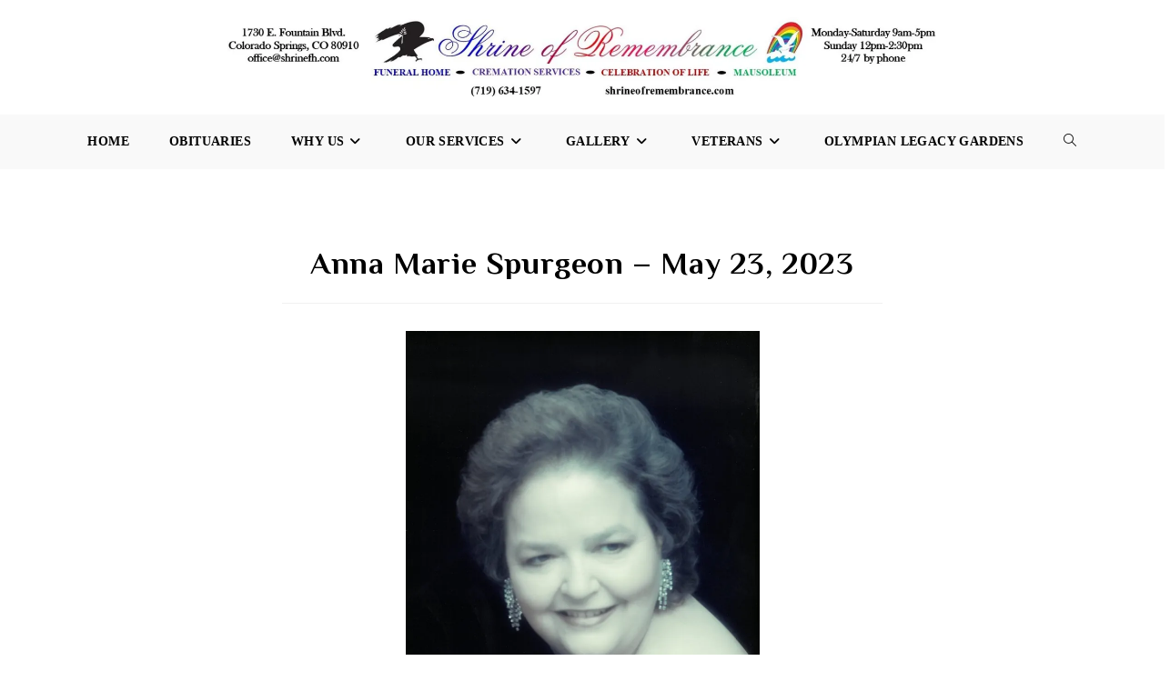

--- FILE ---
content_type: text/html; charset=UTF-8
request_url: https://www.shrineofremembrance.com/anna-marie-spurgeon-may-23-2023/
body_size: 18787
content:
<!DOCTYPE html>
<html class="html" lang="en-US">
<head>
	<meta charset="UTF-8">
	<link rel="profile" href="https://gmpg.org/xfn/11">

	<meta name='robots' content='index, follow, max-image-preview:large, max-snippet:-1, max-video-preview:-1' />
<link rel="pingback" href="https://www.shrineofremembrance.com/xmlrpc.php">
<meta name="viewport" content="width=device-width, initial-scale=1">
	<!-- This site is optimized with the Yoast SEO plugin v26.5 - https://yoast.com/wordpress/plugins/seo/ -->
	<title>Anna Marie Spurgeon - May 23, 2023 - Shrine of Remembrance</title>
	<link rel="canonical" href="https://www.shrineofremembrance.com/anna-marie-spurgeon-may-23-2023/" />
	<meta property="og:locale" content="en_US" />
	<meta property="og:type" content="article" />
	<meta property="og:title" content="Anna Marie Spurgeon - May 23, 2023 - Shrine of Remembrance" />
	<meta property="og:description" content="Anna Marie Spurgeon, 71, born December 5, 1951, in Star, New York, has been received by her heavenly Father on May 23, 2023, surrounded by her family. She attended high school in Fulton, New York, and nursing school in Albany, New York. She arrived in Colorado in 1976, and met her loving husband, Donald, on [&hellip;]" />
	<meta property="og:url" content="https://www.shrineofremembrance.com/anna-marie-spurgeon-may-23-2023/" />
	<meta property="og:site_name" content="Shrine of Remembrance" />
	<meta property="article:publisher" content="https://www.facebook.com/ShrineofRemembranceFuneralHome/" />
	<meta property="article:published_time" content="2023-05-26T16:44:42+00:00" />
	<meta property="article:modified_time" content="2023-05-26T20:33:11+00:00" />
	<meta property="og:image" content="https://www.shrineofremembrance.com/wp-content/uploads/2023/05/Spurgeon-scaled.jpg" />
	<meta property="og:image:width" content="2003" />
	<meta property="og:image:height" content="2560" />
	<meta property="og:image:type" content="image/jpeg" />
	<meta name="author" content="AlexanderRDesign@gmail.com" />
	<meta name="twitter:card" content="summary_large_image" />
	<meta name="twitter:label1" content="Written by" />
	<meta name="twitter:data1" content="AlexanderRDesign@gmail.com" />
	<meta name="twitter:label2" content="Est. reading time" />
	<meta name="twitter:data2" content="2 minutes" />
	<script type="application/ld+json" class="yoast-schema-graph">{"@context":"https://schema.org","@graph":[{"@type":"Article","@id":"https://www.shrineofremembrance.com/anna-marie-spurgeon-may-23-2023/#article","isPartOf":{"@id":"https://www.shrineofremembrance.com/anna-marie-spurgeon-may-23-2023/"},"author":{"name":"AlexanderRDesign@gmail.com","@id":"https://www.shrineofremembrance.com/#/schema/person/15409ff74761f9cec6a51c41431074a5"},"headline":"Anna Marie Spurgeon &#8211; May 23, 2023","datePublished":"2023-05-26T16:44:42+00:00","dateModified":"2023-05-26T20:33:11+00:00","mainEntityOfPage":{"@id":"https://www.shrineofremembrance.com/anna-marie-spurgeon-may-23-2023/"},"wordCount":216,"commentCount":1,"publisher":{"@id":"https://www.shrineofremembrance.com/#organization"},"image":{"@id":"https://www.shrineofremembrance.com/anna-marie-spurgeon-may-23-2023/#primaryimage"},"thumbnailUrl":"https://i0.wp.com/www.shrineofremembrance.com/wp-content/uploads/2023/05/Spurgeon-scaled.jpg?fit=2003%2C2560&ssl=1","articleSection":["Obituaries"],"inLanguage":"en-US","potentialAction":[{"@type":"CommentAction","name":"Comment","target":["https://www.shrineofremembrance.com/anna-marie-spurgeon-may-23-2023/#respond"]}]},{"@type":"WebPage","@id":"https://www.shrineofremembrance.com/anna-marie-spurgeon-may-23-2023/","url":"https://www.shrineofremembrance.com/anna-marie-spurgeon-may-23-2023/","name":"Anna Marie Spurgeon - May 23, 2023 - Shrine of Remembrance","isPartOf":{"@id":"https://www.shrineofremembrance.com/#website"},"primaryImageOfPage":{"@id":"https://www.shrineofremembrance.com/anna-marie-spurgeon-may-23-2023/#primaryimage"},"image":{"@id":"https://www.shrineofremembrance.com/anna-marie-spurgeon-may-23-2023/#primaryimage"},"thumbnailUrl":"https://i0.wp.com/www.shrineofremembrance.com/wp-content/uploads/2023/05/Spurgeon-scaled.jpg?fit=2003%2C2560&ssl=1","datePublished":"2023-05-26T16:44:42+00:00","dateModified":"2023-05-26T20:33:11+00:00","breadcrumb":{"@id":"https://www.shrineofremembrance.com/anna-marie-spurgeon-may-23-2023/#breadcrumb"},"inLanguage":"en-US","potentialAction":[{"@type":"ReadAction","target":["https://www.shrineofremembrance.com/anna-marie-spurgeon-may-23-2023/"]}]},{"@type":"ImageObject","inLanguage":"en-US","@id":"https://www.shrineofremembrance.com/anna-marie-spurgeon-may-23-2023/#primaryimage","url":"https://i0.wp.com/www.shrineofremembrance.com/wp-content/uploads/2023/05/Spurgeon-scaled.jpg?fit=2003%2C2560&ssl=1","contentUrl":"https://i0.wp.com/www.shrineofremembrance.com/wp-content/uploads/2023/05/Spurgeon-scaled.jpg?fit=2003%2C2560&ssl=1","width":2003,"height":2560},{"@type":"BreadcrumbList","@id":"https://www.shrineofremembrance.com/anna-marie-spurgeon-may-23-2023/#breadcrumb","itemListElement":[{"@type":"ListItem","position":1,"name":"Home","item":"https://www.shrineofremembrance.com/"},{"@type":"ListItem","position":2,"name":"Obituaries","item":"https://www.shrineofremembrance.com/colorado-springs-obituaries/"},{"@type":"ListItem","position":3,"name":"Anna Marie Spurgeon &#8211; May 23, 2023"}]},{"@type":"WebSite","@id":"https://www.shrineofremembrance.com/#website","url":"https://www.shrineofremembrance.com/","name":"Shrine of Remembrance","description":"","publisher":{"@id":"https://www.shrineofremembrance.com/#organization"},"potentialAction":[{"@type":"SearchAction","target":{"@type":"EntryPoint","urlTemplate":"https://www.shrineofremembrance.com/?s={search_term_string}"},"query-input":{"@type":"PropertyValueSpecification","valueRequired":true,"valueName":"search_term_string"}}],"inLanguage":"en-US"},{"@type":"Organization","@id":"https://www.shrineofremembrance.com/#organization","name":"The Shrine of Remembrance","url":"https://www.shrineofremembrance.com/","logo":{"@type":"ImageObject","inLanguage":"en-US","@id":"https://www.shrineofremembrance.com/#/schema/logo/image/","url":"https://i0.wp.com/www.shrineofremembrance.com/wp-content/uploads/2018/07/Final.png?fit=2048%2C600&ssl=1","contentUrl":"https://i0.wp.com/www.shrineofremembrance.com/wp-content/uploads/2018/07/Final.png?fit=2048%2C600&ssl=1","width":2048,"height":600,"caption":"The Shrine of Remembrance"},"image":{"@id":"https://www.shrineofremembrance.com/#/schema/logo/image/"},"sameAs":["https://www.facebook.com/ShrineofRemembranceFuneralHome/","https://www.instagram.com/shrineofremembrancefuneralhome/","https://www.pinterest.com/shrineofremembrance/"]},{"@type":"Person","@id":"https://www.shrineofremembrance.com/#/schema/person/15409ff74761f9cec6a51c41431074a5","name":"AlexanderRDesign@gmail.com","image":{"@type":"ImageObject","inLanguage":"en-US","@id":"https://www.shrineofremembrance.com/#/schema/person/image/","url":"https://secure.gravatar.com/avatar/47d7e2945fdfbd618106eb3dc29e8fc0a6d2d9c3c02b458d15f875ad7047e019?s=96&d=mm&r=g","contentUrl":"https://secure.gravatar.com/avatar/47d7e2945fdfbd618106eb3dc29e8fc0a6d2d9c3c02b458d15f875ad7047e019?s=96&d=mm&r=g","caption":"AlexanderRDesign@gmail.com"},"url":"https://www.shrineofremembrance.com/author/alexanderrdesigngmail-com/"}]}</script>
	<!-- / Yoast SEO plugin. -->


<link rel='dns-prefetch' href='//www.shrineofremembrance.com' />
<link rel='dns-prefetch' href='//secure.gravatar.com' />
<link rel='dns-prefetch' href='//stats.wp.com' />
<link rel='dns-prefetch' href='//fonts.googleapis.com' />
<link rel='dns-prefetch' href='//v0.wordpress.com' />
<link rel='preconnect' href='//i0.wp.com' />
<link rel="alternate" type="application/rss+xml" title="Shrine of Remembrance &raquo; Feed" href="https://www.shrineofremembrance.com/feed/" />
<link rel="alternate" type="application/rss+xml" title="Shrine of Remembrance &raquo; Comments Feed" href="https://www.shrineofremembrance.com/comments/feed/" />
<link rel="alternate" type="application/rss+xml" title="Shrine of Remembrance &raquo; Anna Marie Spurgeon &#8211; May 23, 2023 Comments Feed" href="https://www.shrineofremembrance.com/anna-marie-spurgeon-may-23-2023/feed/" />
<link rel="alternate" title="oEmbed (JSON)" type="application/json+oembed" href="https://www.shrineofremembrance.com/wp-json/oembed/1.0/embed?url=https%3A%2F%2Fwww.shrineofremembrance.com%2Fanna-marie-spurgeon-may-23-2023%2F" />
<link rel="alternate" title="oEmbed (XML)" type="text/xml+oembed" href="https://www.shrineofremembrance.com/wp-json/oembed/1.0/embed?url=https%3A%2F%2Fwww.shrineofremembrance.com%2Fanna-marie-spurgeon-may-23-2023%2F&#038;format=xml" />
<style id='wp-img-auto-sizes-contain-inline-css'>
img:is([sizes=auto i],[sizes^="auto," i]){contain-intrinsic-size:3000px 1500px}
/*# sourceURL=wp-img-auto-sizes-contain-inline-css */
</style>
<style id='wp-emoji-styles-inline-css'>

	img.wp-smiley, img.emoji {
		display: inline !important;
		border: none !important;
		box-shadow: none !important;
		height: 1em !important;
		width: 1em !important;
		margin: 0 0.07em !important;
		vertical-align: -0.1em !important;
		background: none !important;
		padding: 0 !important;
	}
/*# sourceURL=wp-emoji-styles-inline-css */
</style>
<link rel='stylesheet' id='wp-block-library-css' href='https://www.shrineofremembrance.com/wp-includes/css/dist/block-library/style.min.css' media='all' />
<style id='wp-block-library-theme-inline-css'>
.wp-block-audio :where(figcaption){color:#555;font-size:13px;text-align:center}.is-dark-theme .wp-block-audio :where(figcaption){color:#ffffffa6}.wp-block-audio{margin:0 0 1em}.wp-block-code{border:1px solid #ccc;border-radius:4px;font-family:Menlo,Consolas,monaco,monospace;padding:.8em 1em}.wp-block-embed :where(figcaption){color:#555;font-size:13px;text-align:center}.is-dark-theme .wp-block-embed :where(figcaption){color:#ffffffa6}.wp-block-embed{margin:0 0 1em}.blocks-gallery-caption{color:#555;font-size:13px;text-align:center}.is-dark-theme .blocks-gallery-caption{color:#ffffffa6}:root :where(.wp-block-image figcaption){color:#555;font-size:13px;text-align:center}.is-dark-theme :root :where(.wp-block-image figcaption){color:#ffffffa6}.wp-block-image{margin:0 0 1em}.wp-block-pullquote{border-bottom:4px solid;border-top:4px solid;color:currentColor;margin-bottom:1.75em}.wp-block-pullquote :where(cite),.wp-block-pullquote :where(footer),.wp-block-pullquote__citation{color:currentColor;font-size:.8125em;font-style:normal;text-transform:uppercase}.wp-block-quote{border-left:.25em solid;margin:0 0 1.75em;padding-left:1em}.wp-block-quote cite,.wp-block-quote footer{color:currentColor;font-size:.8125em;font-style:normal;position:relative}.wp-block-quote:where(.has-text-align-right){border-left:none;border-right:.25em solid;padding-left:0;padding-right:1em}.wp-block-quote:where(.has-text-align-center){border:none;padding-left:0}.wp-block-quote.is-large,.wp-block-quote.is-style-large,.wp-block-quote:where(.is-style-plain){border:none}.wp-block-search .wp-block-search__label{font-weight:700}.wp-block-search__button{border:1px solid #ccc;padding:.375em .625em}:where(.wp-block-group.has-background){padding:1.25em 2.375em}.wp-block-separator.has-css-opacity{opacity:.4}.wp-block-separator{border:none;border-bottom:2px solid;margin-left:auto;margin-right:auto}.wp-block-separator.has-alpha-channel-opacity{opacity:1}.wp-block-separator:not(.is-style-wide):not(.is-style-dots){width:100px}.wp-block-separator.has-background:not(.is-style-dots){border-bottom:none;height:1px}.wp-block-separator.has-background:not(.is-style-wide):not(.is-style-dots){height:2px}.wp-block-table{margin:0 0 1em}.wp-block-table td,.wp-block-table th{word-break:normal}.wp-block-table :where(figcaption){color:#555;font-size:13px;text-align:center}.is-dark-theme .wp-block-table :where(figcaption){color:#ffffffa6}.wp-block-video :where(figcaption){color:#555;font-size:13px;text-align:center}.is-dark-theme .wp-block-video :where(figcaption){color:#ffffffa6}.wp-block-video{margin:0 0 1em}:root :where(.wp-block-template-part.has-background){margin-bottom:0;margin-top:0;padding:1.25em 2.375em}
/*# sourceURL=/wp-includes/css/dist/block-library/theme.min.css */
</style>
<style id='classic-theme-styles-inline-css'>
/*! This file is auto-generated */
.wp-block-button__link{color:#fff;background-color:#32373c;border-radius:9999px;box-shadow:none;text-decoration:none;padding:calc(.667em + 2px) calc(1.333em + 2px);font-size:1.125em}.wp-block-file__button{background:#32373c;color:#fff;text-decoration:none}
/*# sourceURL=/wp-includes/css/classic-themes.min.css */
</style>
<link rel='stylesheet' id='mediaelement-css' href='https://www.shrineofremembrance.com/wp-includes/js/mediaelement/mediaelementplayer-legacy.min.css' media='all' />
<link rel='stylesheet' id='wp-mediaelement-css' href='https://www.shrineofremembrance.com/wp-includes/js/mediaelement/wp-mediaelement.min.css' media='all' />
<style id='jetpack-sharing-buttons-style-inline-css'>
.jetpack-sharing-buttons__services-list{display:flex;flex-direction:row;flex-wrap:wrap;gap:0;list-style-type:none;margin:5px;padding:0}.jetpack-sharing-buttons__services-list.has-small-icon-size{font-size:12px}.jetpack-sharing-buttons__services-list.has-normal-icon-size{font-size:16px}.jetpack-sharing-buttons__services-list.has-large-icon-size{font-size:24px}.jetpack-sharing-buttons__services-list.has-huge-icon-size{font-size:36px}@media print{.jetpack-sharing-buttons__services-list{display:none!important}}.editor-styles-wrapper .wp-block-jetpack-sharing-buttons{gap:0;padding-inline-start:0}ul.jetpack-sharing-buttons__services-list.has-background{padding:1.25em 2.375em}
/*# sourceURL=https://www.shrineofremembrance.com/wp-content/plugins/jetpack/_inc/blocks/sharing-buttons/view.css */
</style>
<style id='global-styles-inline-css'>
:root{--wp--preset--aspect-ratio--square: 1;--wp--preset--aspect-ratio--4-3: 4/3;--wp--preset--aspect-ratio--3-4: 3/4;--wp--preset--aspect-ratio--3-2: 3/2;--wp--preset--aspect-ratio--2-3: 2/3;--wp--preset--aspect-ratio--16-9: 16/9;--wp--preset--aspect-ratio--9-16: 9/16;--wp--preset--color--black: #000000;--wp--preset--color--cyan-bluish-gray: #abb8c3;--wp--preset--color--white: #ffffff;--wp--preset--color--pale-pink: #f78da7;--wp--preset--color--vivid-red: #cf2e2e;--wp--preset--color--luminous-vivid-orange: #ff6900;--wp--preset--color--luminous-vivid-amber: #fcb900;--wp--preset--color--light-green-cyan: #7bdcb5;--wp--preset--color--vivid-green-cyan: #00d084;--wp--preset--color--pale-cyan-blue: #8ed1fc;--wp--preset--color--vivid-cyan-blue: #0693e3;--wp--preset--color--vivid-purple: #9b51e0;--wp--preset--gradient--vivid-cyan-blue-to-vivid-purple: linear-gradient(135deg,rgb(6,147,227) 0%,rgb(155,81,224) 100%);--wp--preset--gradient--light-green-cyan-to-vivid-green-cyan: linear-gradient(135deg,rgb(122,220,180) 0%,rgb(0,208,130) 100%);--wp--preset--gradient--luminous-vivid-amber-to-luminous-vivid-orange: linear-gradient(135deg,rgb(252,185,0) 0%,rgb(255,105,0) 100%);--wp--preset--gradient--luminous-vivid-orange-to-vivid-red: linear-gradient(135deg,rgb(255,105,0) 0%,rgb(207,46,46) 100%);--wp--preset--gradient--very-light-gray-to-cyan-bluish-gray: linear-gradient(135deg,rgb(238,238,238) 0%,rgb(169,184,195) 100%);--wp--preset--gradient--cool-to-warm-spectrum: linear-gradient(135deg,rgb(74,234,220) 0%,rgb(151,120,209) 20%,rgb(207,42,186) 40%,rgb(238,44,130) 60%,rgb(251,105,98) 80%,rgb(254,248,76) 100%);--wp--preset--gradient--blush-light-purple: linear-gradient(135deg,rgb(255,206,236) 0%,rgb(152,150,240) 100%);--wp--preset--gradient--blush-bordeaux: linear-gradient(135deg,rgb(254,205,165) 0%,rgb(254,45,45) 50%,rgb(107,0,62) 100%);--wp--preset--gradient--luminous-dusk: linear-gradient(135deg,rgb(255,203,112) 0%,rgb(199,81,192) 50%,rgb(65,88,208) 100%);--wp--preset--gradient--pale-ocean: linear-gradient(135deg,rgb(255,245,203) 0%,rgb(182,227,212) 50%,rgb(51,167,181) 100%);--wp--preset--gradient--electric-grass: linear-gradient(135deg,rgb(202,248,128) 0%,rgb(113,206,126) 100%);--wp--preset--gradient--midnight: linear-gradient(135deg,rgb(2,3,129) 0%,rgb(40,116,252) 100%);--wp--preset--font-size--small: 13px;--wp--preset--font-size--medium: 20px;--wp--preset--font-size--large: 36px;--wp--preset--font-size--x-large: 42px;--wp--preset--spacing--20: 0.44rem;--wp--preset--spacing--30: 0.67rem;--wp--preset--spacing--40: 1rem;--wp--preset--spacing--50: 1.5rem;--wp--preset--spacing--60: 2.25rem;--wp--preset--spacing--70: 3.38rem;--wp--preset--spacing--80: 5.06rem;--wp--preset--shadow--natural: 6px 6px 9px rgba(0, 0, 0, 0.2);--wp--preset--shadow--deep: 12px 12px 50px rgba(0, 0, 0, 0.4);--wp--preset--shadow--sharp: 6px 6px 0px rgba(0, 0, 0, 0.2);--wp--preset--shadow--outlined: 6px 6px 0px -3px rgb(255, 255, 255), 6px 6px rgb(0, 0, 0);--wp--preset--shadow--crisp: 6px 6px 0px rgb(0, 0, 0);}:where(.is-layout-flex){gap: 0.5em;}:where(.is-layout-grid){gap: 0.5em;}body .is-layout-flex{display: flex;}.is-layout-flex{flex-wrap: wrap;align-items: center;}.is-layout-flex > :is(*, div){margin: 0;}body .is-layout-grid{display: grid;}.is-layout-grid > :is(*, div){margin: 0;}:where(.wp-block-columns.is-layout-flex){gap: 2em;}:where(.wp-block-columns.is-layout-grid){gap: 2em;}:where(.wp-block-post-template.is-layout-flex){gap: 1.25em;}:where(.wp-block-post-template.is-layout-grid){gap: 1.25em;}.has-black-color{color: var(--wp--preset--color--black) !important;}.has-cyan-bluish-gray-color{color: var(--wp--preset--color--cyan-bluish-gray) !important;}.has-white-color{color: var(--wp--preset--color--white) !important;}.has-pale-pink-color{color: var(--wp--preset--color--pale-pink) !important;}.has-vivid-red-color{color: var(--wp--preset--color--vivid-red) !important;}.has-luminous-vivid-orange-color{color: var(--wp--preset--color--luminous-vivid-orange) !important;}.has-luminous-vivid-amber-color{color: var(--wp--preset--color--luminous-vivid-amber) !important;}.has-light-green-cyan-color{color: var(--wp--preset--color--light-green-cyan) !important;}.has-vivid-green-cyan-color{color: var(--wp--preset--color--vivid-green-cyan) !important;}.has-pale-cyan-blue-color{color: var(--wp--preset--color--pale-cyan-blue) !important;}.has-vivid-cyan-blue-color{color: var(--wp--preset--color--vivid-cyan-blue) !important;}.has-vivid-purple-color{color: var(--wp--preset--color--vivid-purple) !important;}.has-black-background-color{background-color: var(--wp--preset--color--black) !important;}.has-cyan-bluish-gray-background-color{background-color: var(--wp--preset--color--cyan-bluish-gray) !important;}.has-white-background-color{background-color: var(--wp--preset--color--white) !important;}.has-pale-pink-background-color{background-color: var(--wp--preset--color--pale-pink) !important;}.has-vivid-red-background-color{background-color: var(--wp--preset--color--vivid-red) !important;}.has-luminous-vivid-orange-background-color{background-color: var(--wp--preset--color--luminous-vivid-orange) !important;}.has-luminous-vivid-amber-background-color{background-color: var(--wp--preset--color--luminous-vivid-amber) !important;}.has-light-green-cyan-background-color{background-color: var(--wp--preset--color--light-green-cyan) !important;}.has-vivid-green-cyan-background-color{background-color: var(--wp--preset--color--vivid-green-cyan) !important;}.has-pale-cyan-blue-background-color{background-color: var(--wp--preset--color--pale-cyan-blue) !important;}.has-vivid-cyan-blue-background-color{background-color: var(--wp--preset--color--vivid-cyan-blue) !important;}.has-vivid-purple-background-color{background-color: var(--wp--preset--color--vivid-purple) !important;}.has-black-border-color{border-color: var(--wp--preset--color--black) !important;}.has-cyan-bluish-gray-border-color{border-color: var(--wp--preset--color--cyan-bluish-gray) !important;}.has-white-border-color{border-color: var(--wp--preset--color--white) !important;}.has-pale-pink-border-color{border-color: var(--wp--preset--color--pale-pink) !important;}.has-vivid-red-border-color{border-color: var(--wp--preset--color--vivid-red) !important;}.has-luminous-vivid-orange-border-color{border-color: var(--wp--preset--color--luminous-vivid-orange) !important;}.has-luminous-vivid-amber-border-color{border-color: var(--wp--preset--color--luminous-vivid-amber) !important;}.has-light-green-cyan-border-color{border-color: var(--wp--preset--color--light-green-cyan) !important;}.has-vivid-green-cyan-border-color{border-color: var(--wp--preset--color--vivid-green-cyan) !important;}.has-pale-cyan-blue-border-color{border-color: var(--wp--preset--color--pale-cyan-blue) !important;}.has-vivid-cyan-blue-border-color{border-color: var(--wp--preset--color--vivid-cyan-blue) !important;}.has-vivid-purple-border-color{border-color: var(--wp--preset--color--vivid-purple) !important;}.has-vivid-cyan-blue-to-vivid-purple-gradient-background{background: var(--wp--preset--gradient--vivid-cyan-blue-to-vivid-purple) !important;}.has-light-green-cyan-to-vivid-green-cyan-gradient-background{background: var(--wp--preset--gradient--light-green-cyan-to-vivid-green-cyan) !important;}.has-luminous-vivid-amber-to-luminous-vivid-orange-gradient-background{background: var(--wp--preset--gradient--luminous-vivid-amber-to-luminous-vivid-orange) !important;}.has-luminous-vivid-orange-to-vivid-red-gradient-background{background: var(--wp--preset--gradient--luminous-vivid-orange-to-vivid-red) !important;}.has-very-light-gray-to-cyan-bluish-gray-gradient-background{background: var(--wp--preset--gradient--very-light-gray-to-cyan-bluish-gray) !important;}.has-cool-to-warm-spectrum-gradient-background{background: var(--wp--preset--gradient--cool-to-warm-spectrum) !important;}.has-blush-light-purple-gradient-background{background: var(--wp--preset--gradient--blush-light-purple) !important;}.has-blush-bordeaux-gradient-background{background: var(--wp--preset--gradient--blush-bordeaux) !important;}.has-luminous-dusk-gradient-background{background: var(--wp--preset--gradient--luminous-dusk) !important;}.has-pale-ocean-gradient-background{background: var(--wp--preset--gradient--pale-ocean) !important;}.has-electric-grass-gradient-background{background: var(--wp--preset--gradient--electric-grass) !important;}.has-midnight-gradient-background{background: var(--wp--preset--gradient--midnight) !important;}.has-small-font-size{font-size: var(--wp--preset--font-size--small) !important;}.has-medium-font-size{font-size: var(--wp--preset--font-size--medium) !important;}.has-large-font-size{font-size: var(--wp--preset--font-size--large) !important;}.has-x-large-font-size{font-size: var(--wp--preset--font-size--x-large) !important;}
:where(.wp-block-post-template.is-layout-flex){gap: 1.25em;}:where(.wp-block-post-template.is-layout-grid){gap: 1.25em;}
:where(.wp-block-term-template.is-layout-flex){gap: 1.25em;}:where(.wp-block-term-template.is-layout-grid){gap: 1.25em;}
:where(.wp-block-columns.is-layout-flex){gap: 2em;}:where(.wp-block-columns.is-layout-grid){gap: 2em;}
:root :where(.wp-block-pullquote){font-size: 1.5em;line-height: 1.6;}
/*# sourceURL=global-styles-inline-css */
</style>
<link rel='stylesheet' id='font-awesome-css' href='https://www.shrineofremembrance.com/wp-content/themes/oceanwp/assets/fonts/fontawesome/css/all.min.css' media='all' />
<link rel='stylesheet' id='simple-line-icons-css' href='https://www.shrineofremembrance.com/wp-content/themes/oceanwp/assets/css/third/simple-line-icons.min.css' media='all' />
<link rel='stylesheet' id='oceanwp-style-css' href='https://www.shrineofremembrance.com/wp-content/themes/oceanwp/assets/css/style.min.css' media='all' />
<link rel='stylesheet' id='oceanwp-google-font-montserrat-css' href='//fonts.googleapis.com/css?family=Montserrat%3A100%2C200%2C300%2C400%2C500%2C600%2C700%2C800%2C900%2C100i%2C200i%2C300i%2C400i%2C500i%2C600i%2C700i%2C800i%2C900i&#038;subset=latin&#038;display=swap' media='all' />
<link rel='stylesheet' id='oceanwp-google-font-cinzel-decorative-css' href='//fonts.googleapis.com/css?family=Cinzel+Decorative%3A100%2C200%2C300%2C400%2C500%2C600%2C700%2C800%2C900%2C100i%2C200i%2C300i%2C400i%2C500i%2C600i%2C700i%2C800i%2C900i&#038;subset=latin&#038;display=swap' media='all' />
<link rel='stylesheet' id='oceanwp-google-font-philosopher-css' href='//fonts.googleapis.com/css?family=Philosopher%3A100%2C200%2C300%2C400%2C500%2C600%2C700%2C800%2C900%2C100i%2C200i%2C300i%2C400i%2C500i%2C600i%2C700i%2C800i%2C900i&#038;subset=latin&#038;display=swap' media='all' />
<link rel='stylesheet' id='oe-widgets-style-css' href='https://www.shrineofremembrance.com/wp-content/plugins/ocean-extra/assets/css/widgets.css' media='all' />
<link rel='stylesheet' id='sharedaddy-css' href='https://www.shrineofremembrance.com/wp-content/plugins/jetpack/modules/sharedaddy/sharing.css' media='all' />
<link rel='stylesheet' id='social-logos-css' href='https://www.shrineofremembrance.com/wp-content/plugins/jetpack/_inc/social-logos/social-logos.min.css' media='all' />
<script src="https://www.shrineofremembrance.com/wp-includes/js/jquery/jquery.min.js" id="jquery-core-js"></script>
<script src="https://www.shrineofremembrance.com/wp-includes/js/jquery/jquery-migrate.min.js" id="jquery-migrate-js"></script>
<link rel="https://api.w.org/" href="https://www.shrineofremembrance.com/wp-json/" /><link rel="alternate" title="JSON" type="application/json" href="https://www.shrineofremembrance.com/wp-json/wp/v2/posts/28520" /><link rel="EditURI" type="application/rsd+xml" title="RSD" href="https://www.shrineofremembrance.com/xmlrpc.php?rsd" />
<meta name="generator" content="WordPress 6.9" />
<link rel='shortlink' href='https://wp.me/p9Nhhu-7q0' />
	<style>img#wpstats{display:none}</style>
		<meta name="generator" content="Elementor 3.33.4; features: additional_custom_breakpoints; settings: css_print_method-external, google_font-enabled, font_display-auto">
<style>.recentcomments a{display:inline !important;padding:0 !important;margin:0 !important;}</style>			<style>
				.e-con.e-parent:nth-of-type(n+4):not(.e-lazyloaded):not(.e-no-lazyload),
				.e-con.e-parent:nth-of-type(n+4):not(.e-lazyloaded):not(.e-no-lazyload) * {
					background-image: none !important;
				}
				@media screen and (max-height: 1024px) {
					.e-con.e-parent:nth-of-type(n+3):not(.e-lazyloaded):not(.e-no-lazyload),
					.e-con.e-parent:nth-of-type(n+3):not(.e-lazyloaded):not(.e-no-lazyload) * {
						background-image: none !important;
					}
				}
				@media screen and (max-height: 640px) {
					.e-con.e-parent:nth-of-type(n+2):not(.e-lazyloaded):not(.e-no-lazyload),
					.e-con.e-parent:nth-of-type(n+2):not(.e-lazyloaded):not(.e-no-lazyload) * {
						background-image: none !important;
					}
				}
			</style>
			<link rel="icon" href="https://i0.wp.com/www.shrineofremembrance.com/wp-content/uploads/2018/06/cropped-Shrine-of-Remembrance-Hr-logo-icon-01.png?fit=32%2C32&#038;ssl=1" sizes="32x32" />
<link rel="icon" href="https://i0.wp.com/www.shrineofremembrance.com/wp-content/uploads/2018/06/cropped-Shrine-of-Remembrance-Hr-logo-icon-01.png?fit=192%2C192&#038;ssl=1" sizes="192x192" />
<link rel="apple-touch-icon" href="https://i0.wp.com/www.shrineofremembrance.com/wp-content/uploads/2018/06/cropped-Shrine-of-Remembrance-Hr-logo-icon-01.png?fit=180%2C180&#038;ssl=1" />
<meta name="msapplication-TileImage" content="https://i0.wp.com/www.shrineofremembrance.com/wp-content/uploads/2018/06/cropped-Shrine-of-Remembrance-Hr-logo-icon-01.png?fit=270%2C270&#038;ssl=1" />
		<style id="wp-custom-css">
			#commentform #url,#commentform #url +label{display:none}.sd-social-text .sd-content ul li a.sd-button:hover{background:#fff;border:2px solid #C7B041}.sd-content ul li a.sd-button a:hover{color:#fff}.sd-content{width:100.5%;text-align:center}.sd-content ul{display:inline-block}.sd-content{margin-top:40px}.tab{margin-left:40px}.no-link a{pointer-events:none;text-decoration:none;color:inherit}		</style>
		<!-- OceanWP CSS -->
<style type="text/css">
/* Colors */a{color:#000000}a .owp-icon use{stroke:#000000}body .theme-button,body input[type="submit"],body button[type="submit"],body button,body .button,body div.wpforms-container-full .wpforms-form input[type=submit],body div.wpforms-container-full .wpforms-form button[type=submit],body div.wpforms-container-full .wpforms-form .wpforms-page-button,.woocommerce-cart .wp-element-button,.woocommerce-checkout .wp-element-button,.wp-block-button__link{background-color:#998675}body .theme-button:hover,body input[type="submit"]:hover,body button[type="submit"]:hover,body button:hover,body .button:hover,body div.wpforms-container-full .wpforms-form input[type=submit]:hover,body div.wpforms-container-full .wpforms-form input[type=submit]:active,body div.wpforms-container-full .wpforms-form button[type=submit]:hover,body div.wpforms-container-full .wpforms-form button[type=submit]:active,body div.wpforms-container-full .wpforms-form .wpforms-page-button:hover,body div.wpforms-container-full .wpforms-form .wpforms-page-button:active,.woocommerce-cart .wp-element-button:hover,.woocommerce-checkout .wp-element-button:hover,.wp-block-button__link:hover{background-color:#000000}body .theme-button,body input[type="submit"],body button[type="submit"],body button,body .button,body div.wpforms-container-full .wpforms-form input[type=submit],body div.wpforms-container-full .wpforms-form button[type=submit],body div.wpforms-container-full .wpforms-form .wpforms-page-button,.woocommerce-cart .wp-element-button,.woocommerce-checkout .wp-element-button,.wp-block-button__link{border-color:#ffffff}body .theme-button:hover,body input[type="submit"]:hover,body button[type="submit"]:hover,body button:hover,body .button:hover,body div.wpforms-container-full .wpforms-form input[type=submit]:hover,body div.wpforms-container-full .wpforms-form input[type=submit]:active,body div.wpforms-container-full .wpforms-form button[type=submit]:hover,body div.wpforms-container-full .wpforms-form button[type=submit]:active,body div.wpforms-container-full .wpforms-form .wpforms-page-button:hover,body div.wpforms-container-full .wpforms-form .wpforms-page-button:active,.woocommerce-cart .wp-element-button:hover,.woocommerce-checkout .wp-element-button:hover,.wp-block-button__link:hover{border-color:#ffffff}body{color:#000000}h1,h2,h3,h4,h5,h6,.theme-heading,.widget-title,.oceanwp-widget-recent-posts-title,.comment-reply-title,.entry-title,.sidebar-box .widget-title{color:#000000}/* OceanWP Style Settings CSS */.theme-button,input[type="submit"],button[type="submit"],button,.button,body div.wpforms-container-full .wpforms-form input[type=submit],body div.wpforms-container-full .wpforms-form button[type=submit],body div.wpforms-container-full .wpforms-form .wpforms-page-button{border-style:solid}.theme-button,input[type="submit"],button[type="submit"],button,.button,body div.wpforms-container-full .wpforms-form input[type=submit],body div.wpforms-container-full .wpforms-form button[type=submit],body div.wpforms-container-full .wpforms-form .wpforms-page-button{border-width:1px}form input[type="text"],form input[type="password"],form input[type="email"],form input[type="url"],form input[type="date"],form input[type="month"],form input[type="time"],form input[type="datetime"],form input[type="datetime-local"],form input[type="week"],form input[type="number"],form input[type="search"],form input[type="tel"],form input[type="color"],form select,form textarea,.woocommerce .woocommerce-checkout .select2-container--default .select2-selection--single{border-style:solid}body div.wpforms-container-full .wpforms-form input[type=date],body div.wpforms-container-full .wpforms-form input[type=datetime],body div.wpforms-container-full .wpforms-form input[type=datetime-local],body div.wpforms-container-full .wpforms-form input[type=email],body div.wpforms-container-full .wpforms-form input[type=month],body div.wpforms-container-full .wpforms-form input[type=number],body div.wpforms-container-full .wpforms-form input[type=password],body div.wpforms-container-full .wpforms-form input[type=range],body div.wpforms-container-full .wpforms-form input[type=search],body div.wpforms-container-full .wpforms-form input[type=tel],body div.wpforms-container-full .wpforms-form input[type=text],body div.wpforms-container-full .wpforms-form input[type=time],body div.wpforms-container-full .wpforms-form input[type=url],body div.wpforms-container-full .wpforms-form input[type=week],body div.wpforms-container-full .wpforms-form select,body div.wpforms-container-full .wpforms-form textarea{border-style:solid}form input[type="text"],form input[type="password"],form input[type="email"],form input[type="url"],form input[type="date"],form input[type="month"],form input[type="time"],form input[type="datetime"],form input[type="datetime-local"],form input[type="week"],form input[type="number"],form input[type="search"],form input[type="tel"],form input[type="color"],form select,form textarea{border-radius:3px}body div.wpforms-container-full .wpforms-form input[type=date],body div.wpforms-container-full .wpforms-form input[type=datetime],body div.wpforms-container-full .wpforms-form input[type=datetime-local],body div.wpforms-container-full .wpforms-form input[type=email],body div.wpforms-container-full .wpforms-form input[type=month],body div.wpforms-container-full .wpforms-form input[type=number],body div.wpforms-container-full .wpforms-form input[type=password],body div.wpforms-container-full .wpforms-form input[type=range],body div.wpforms-container-full .wpforms-form input[type=search],body div.wpforms-container-full .wpforms-form input[type=tel],body div.wpforms-container-full .wpforms-form input[type=text],body div.wpforms-container-full .wpforms-form input[type=time],body div.wpforms-container-full .wpforms-form input[type=url],body div.wpforms-container-full .wpforms-form input[type=week],body div.wpforms-container-full .wpforms-form select,body div.wpforms-container-full .wpforms-form textarea{border-radius:3px}/* Header */#site-header.medium-header .top-header-wrap{padding:13px 0 13px 0}@media (max-width:480px){#site-header.medium-header .top-header-wrap{padding:10px 0 10px 0}}#site-header.medium-header #medium-searchform button:hover{color:#998675}#site-header.has-header-media .overlay-header-media{background-color:rgba(0,0,0,0.5)}@media (max-width:480px){#site-logo #site-logo-inner a img,#site-header.center-header #site-navigation-wrap .middle-site-logo a img{max-width:280px}}#site-header #site-logo #site-logo-inner a img,#site-header.center-header #site-navigation-wrap .middle-site-logo a img{max-height:100px}@media (max-width:480px){#site-header #site-logo #site-logo-inner a img,#site-header.center-header #site-navigation-wrap .middle-site-logo a img{max-height:500px}}#site-logo a.site-logo-text:hover{color:#998675}.effect-one #site-navigation-wrap .dropdown-menu >li >a.menu-link >span:after,.effect-three #site-navigation-wrap .dropdown-menu >li >a.menu-link >span:after,.effect-five #site-navigation-wrap .dropdown-menu >li >a.menu-link >span:before,.effect-five #site-navigation-wrap .dropdown-menu >li >a.menu-link >span:after,.effect-nine #site-navigation-wrap .dropdown-menu >li >a.menu-link >span:before,.effect-nine #site-navigation-wrap .dropdown-menu >li >a.menu-link >span:after{background-color:#000000}.effect-four #site-navigation-wrap .dropdown-menu >li >a.menu-link >span:before,.effect-four #site-navigation-wrap .dropdown-menu >li >a.menu-link >span:after,.effect-seven #site-navigation-wrap .dropdown-menu >li >a.menu-link:hover >span:after,.effect-seven #site-navigation-wrap .dropdown-menu >li.sfHover >a.menu-link >span:after{color:#000000}.effect-seven #site-navigation-wrap .dropdown-menu >li >a.menu-link:hover >span:after,.effect-seven #site-navigation-wrap .dropdown-menu >li.sfHover >a.menu-link >span:after{text-shadow:10px 0 #000000,-10px 0 #000000}#site-navigation-wrap .dropdown-menu >li >a,.oceanwp-mobile-menu-icon a,#searchform-header-replace-close{color:#000000}#site-navigation-wrap .dropdown-menu >li >a .owp-icon use,.oceanwp-mobile-menu-icon a .owp-icon use,#searchform-header-replace-close .owp-icon use{stroke:#000000}#site-navigation-wrap .dropdown-menu >li >a:hover,.oceanwp-mobile-menu-icon a:hover,#searchform-header-replace-close:hover{color:#000000}#site-navigation-wrap .dropdown-menu >li >a:hover .owp-icon use,.oceanwp-mobile-menu-icon a:hover .owp-icon use,#searchform-header-replace-close:hover .owp-icon use{stroke:#000000}#site-navigation-wrap .dropdown-menu >.current-menu-item >a,#site-navigation-wrap .dropdown-menu >.current-menu-ancestor >a,#site-navigation-wrap .dropdown-menu >.current-menu-item >a:hover,#site-navigation-wrap .dropdown-menu >.current-menu-ancestor >a:hover{color:#000000}.dropdown-menu .sub-menu,#searchform-dropdown,.current-shop-items-dropdown{border-color:#000000}/* Topbar */#top-bar{padding:10px 0 10px 5px}@media (max-width:480px){#top-bar{padding:5px 0 0 0}}#top-bar-social li a{font-size:18px}@media (max-width:480px){#top-bar-social li a{font-size:14px}}#top-bar-social li a{color:#998675}#top-bar-social li a .owp-icon use{stroke:#998675}#top-bar-social li a:hover{color:#000000!important}#top-bar-social li a:hover .owp-icon use{stroke:#000000!important}#top-bar-wrap,#top-bar-content strong{color:#0a0606}#top-bar-content a,#top-bar-social-alt a{color:#000000}#top-bar-content a:hover,#top-bar-social-alt a:hover{color:#000000}/* Blog CSS */.blog-entry.post .blog-entry-header .entry-title a{color:#000000}.single-post .entry-title{color:#000000}.ocean-single-post-header ul.meta-item li a:hover{color:#333333}/* Footer Copyright */#footer-bottom,#footer-bottom p{color:#ebebeb}#footer-bottom a,#footer-bottom #footer-bottom-menu a{color:#ebebeb}#footer-bottom a:hover,#footer-bottom #footer-bottom-menu a:hover{color:#998675}/* Typography */body{font-family:Montserrat;font-size:20px;line-height:1.8;font-weight:500}h1,h2,h3,h4,h5,h6,.theme-heading,.widget-title,.oceanwp-widget-recent-posts-title,.comment-reply-title,.entry-title,.sidebar-box .widget-title{font-family:Montserrat;line-height:1.4}h1{font-size:23px;line-height:1.4}h2{font-size:20px;line-height:1.4}h3{font-size:18px;line-height:1.4}h4{font-size:17px;line-height:1.4}h5{font-size:14px;line-height:1.4}h6{font-size:15px;line-height:1.4}.page-header .page-header-title,.page-header.background-image-page-header .page-header-title{font-family:Muli;font-size:32px;line-height:1.4}.page-header .page-subheading{font-family:Muli;font-size:15px;line-height:1.8}.site-breadcrumbs,.site-breadcrumbs a{font-size:13px;line-height:1.4}#top-bar-content,#top-bar-social-alt{font-size:18px;line-height:1.1;letter-spacing:.2px;font-weight:900}@media screen and (max-width:480px){#top-bar-content,#top-bar-social-alt{line-height:1.2}}#site-logo a.site-logo-text{font-family:'Cinzel Decorative';font-size:42px;line-height:1.2;font-weight:500}#site-navigation-wrap .dropdown-menu >li >a,#site-header.full_screen-header .fs-dropdown-menu >li >a,#site-header.top-header #site-navigation-wrap .dropdown-menu >li >a,#site-header.center-header #site-navigation-wrap .dropdown-menu >li >a,#site-header.medium-header #site-navigation-wrap .dropdown-menu >li >a,.oceanwp-mobile-menu-icon a{font-family:Muli;font-size:14px;letter-spacing:.4px;font-weight:700}@media screen and (max-width:480px){#site-navigation-wrap .dropdown-menu >li >a,#site-header.full_screen-header .fs-dropdown-menu >li >a,#site-header.top-header #site-navigation-wrap .dropdown-menu >li >a,#site-header.center-header #site-navigation-wrap .dropdown-menu >li >a,#site-header.medium-header #site-navigation-wrap .dropdown-menu >li >a,.oceanwp-mobile-menu-icon a{font-size:20px}}.dropdown-menu ul li a.menu-link,#site-header.full_screen-header .fs-dropdown-menu ul.sub-menu li a{font-size:16px;line-height:1.2;letter-spacing:.6px}.sidr-class-dropdown-menu li a,a.sidr-class-toggle-sidr-close,#mobile-dropdown ul li a,body #mobile-fullscreen ul li a{font-family:Muli;font-size:15px;line-height:1.8}@media screen and (max-width:480px){.sidr-class-dropdown-menu li a,a.sidr-class-toggle-sidr-close,#mobile-dropdown ul li a,body #mobile-fullscreen ul li a{font-size:18px}}.blog-entry.post .blog-entry-header .entry-title a{font-family:Muli;font-size:24px;line-height:1.4}.ocean-single-post-header .single-post-title{font-size:34px;line-height:1.4;letter-spacing:.6px}.ocean-single-post-header ul.meta-item li,.ocean-single-post-header ul.meta-item li a{font-size:13px;line-height:1.4;letter-spacing:.6px}.ocean-single-post-header .post-author-name,.ocean-single-post-header .post-author-name a{font-size:14px;line-height:1.4;letter-spacing:.6px}.ocean-single-post-header .post-author-description{font-size:12px;line-height:1.4;letter-spacing:.6px}.single-post .entry-title{font-family:Philosopher;line-height:1.4;letter-spacing:.6px}.single-post ul.meta li,.single-post ul.meta li a{font-size:14px;line-height:1.4;letter-spacing:.6px}.sidebar-box .widget-title,.sidebar-box.widget_block .wp-block-heading{font-family:Muli;font-size:18px;line-height:1.3;letter-spacing:1px;font-weight:400}#footer-widgets .footer-box .widget-title{font-family:Muli;font-size:13px;line-height:1;letter-spacing:1px}#footer-bottom #copyright{font-family:Muli;font-size:18px;line-height:1}#footer-bottom #footer-bottom-menu{font-family:Muli;font-size:18px;line-height:1}@media screen and (max-width:480px){#footer-bottom #footer-bottom-menu{font-size:16px}}@media screen and (max-width:480px){#footer-bottom #footer-bottom-menu{line-height:1.1}}.woocommerce-store-notice.demo_store{line-height:2;letter-spacing:1.5px}.demo_store .woocommerce-store-notice__dismiss-link{line-height:2;letter-spacing:1.5px}.woocommerce ul.products li.product li.title h2,.woocommerce ul.products li.product li.title a{font-size:14px;line-height:1.5}.woocommerce ul.products li.product li.category,.woocommerce ul.products li.product li.category a{font-size:12px;line-height:1}.woocommerce ul.products li.product .price{font-size:18px;line-height:1}.woocommerce ul.products li.product .button,.woocommerce ul.products li.product .product-inner .added_to_cart{font-size:12px;line-height:1.5;letter-spacing:1px}.woocommerce ul.products li.owp-woo-cond-notice span,.woocommerce ul.products li.owp-woo-cond-notice a{font-size:16px;line-height:1;letter-spacing:1px;font-weight:600;text-transform:capitalize}.woocommerce div.product .product_title{font-size:24px;line-height:1.4;letter-spacing:.6px}.woocommerce div.product p.price{font-size:36px;line-height:1}.woocommerce .owp-btn-normal .summary form button.button,.woocommerce .owp-btn-big .summary form button.button,.woocommerce .owp-btn-very-big .summary form button.button{font-size:12px;line-height:1.5;letter-spacing:1px;text-transform:uppercase}.woocommerce div.owp-woo-single-cond-notice span,.woocommerce div.owp-woo-single-cond-notice a{font-size:18px;line-height:2;letter-spacing:1.5px;font-weight:600;text-transform:capitalize}.ocean-preloader--active .preloader-after-content{font-size:20px;line-height:1.8;letter-spacing:.6px}
</style></head>

<body class="wp-singular post-template-default single single-post postid-28520 single-format-standard wp-custom-logo wp-embed-responsive wp-theme-oceanwp oceanwp-theme dropdown-mobile medium-header-style no-header-border default-breakpoint content-full-width content-max-width post-in-category-obituaries page-header-disabled has-breadcrumbs has-blog-grid elementor-default elementor-kit-17339" itemscope="itemscope" itemtype="https://schema.org/Article">

	
	
	<div id="outer-wrap" class="site clr">

		<a class="skip-link screen-reader-text" href="#main">Skip to content</a>

		
		<div id="wrap" class="clr">

			
			
<header id="site-header" class="medium-header hidden-menu effect-one clr" data-height="150" itemscope="itemscope" itemtype="https://schema.org/WPHeader" role="banner">

	
		

<div id="site-header-inner" class="clr">

	
		<div class="top-header-wrap clr">
			<div class="container clr">
				<div class="top-header-inner clr">

					
						<div class="top-col clr col-1 logo-col">

							

<div id="site-logo" class="clr" itemscope itemtype="https://schema.org/Brand" >

	
	<div id="site-logo-inner" class="clr">

		<a href="https://www.shrineofremembrance.com/" class="custom-logo-link" rel="home"><img width="1650" height="203" src="https://i0.wp.com/www.shrineofremembrance.com/wp-content/uploads/2025/12/cropped-logo-w-hours-and-address-v-3.jpg?fit=1650%2C203&amp;ssl=1" class="custom-logo" alt="Shrine of Remembrance" decoding="async" srcset="https://i0.wp.com/www.shrineofremembrance.com/wp-content/uploads/2025/12/cropped-logo-w-hours-and-address-v-3.jpg?w=1650&amp;ssl=1 1650w, https://i0.wp.com/www.shrineofremembrance.com/wp-content/uploads/2025/12/cropped-logo-w-hours-and-address-v-3.jpg?resize=300%2C37&amp;ssl=1 300w, https://i0.wp.com/www.shrineofremembrance.com/wp-content/uploads/2025/12/cropped-logo-w-hours-and-address-v-3.jpg?resize=1024%2C126&amp;ssl=1 1024w, https://i0.wp.com/www.shrineofremembrance.com/wp-content/uploads/2025/12/cropped-logo-w-hours-and-address-v-3.jpg?resize=768%2C94&amp;ssl=1 768w, https://i0.wp.com/www.shrineofremembrance.com/wp-content/uploads/2025/12/cropped-logo-w-hours-and-address-v-3.jpg?resize=1536%2C189&amp;ssl=1 1536w" sizes="(max-width: 1650px) 100vw, 1650px" data-attachment-id="34666" data-permalink="https://www.shrineofremembrance.com/logo-w-hours-and-address-v-3/cropped-logo-w-hours-and-address-v-3-jpg/" data-orig-file="https://i0.wp.com/www.shrineofremembrance.com/wp-content/uploads/2025/12/cropped-logo-w-hours-and-address-v-3.jpg?fit=1650%2C203&amp;ssl=1" data-orig-size="1650,203" data-comments-opened="1" data-image-meta="{&quot;aperture&quot;:&quot;0&quot;,&quot;credit&quot;:&quot;&quot;,&quot;camera&quot;:&quot;&quot;,&quot;caption&quot;:&quot;&quot;,&quot;created_timestamp&quot;:&quot;0&quot;,&quot;copyright&quot;:&quot;&quot;,&quot;focal_length&quot;:&quot;0&quot;,&quot;iso&quot;:&quot;0&quot;,&quot;shutter_speed&quot;:&quot;0&quot;,&quot;title&quot;:&quot;&quot;,&quot;orientation&quot;:&quot;0&quot;}" data-image-title="cropped-logo-w-hours-and-address-v-3.jpg" data-image-description="&lt;p&gt;https://www.shrineofremembrance.com/wp-content/uploads/2025/12/cropped-logo-w-hours-and-address-v-3.jpg&lt;/p&gt;
" data-image-caption="" data-medium-file="https://i0.wp.com/www.shrineofremembrance.com/wp-content/uploads/2025/12/cropped-logo-w-hours-and-address-v-3.jpg?fit=300%2C37&amp;ssl=1" data-large-file="https://i0.wp.com/www.shrineofremembrance.com/wp-content/uploads/2025/12/cropped-logo-w-hours-and-address-v-3.jpg?fit=1024%2C126&amp;ssl=1" /></a>
	</div><!-- #site-logo-inner -->

	
	
</div><!-- #site-logo -->


						</div>

						
				</div>
			</div>
		</div>

		
	<div class="bottom-header-wrap clr">

					<div id="site-navigation-wrap" class="clr center-menu">
			
			
							<div class="container clr">
				
			<nav id="site-navigation" class="navigation main-navigation clr" itemscope="itemscope" itemtype="https://schema.org/SiteNavigationElement" role="navigation" >

				<ul id="menu-main" class="main-menu dropdown-menu sf-menu"><li id="menu-item-33" class="menu-item menu-item-type-custom menu-item-object-custom menu-item-home menu-item-33"><a href="https://www.shrineofremembrance.com" class="menu-link"><span class="text-wrap">Home</span></a></li><li id="menu-item-245" class="menu-item menu-item-type-post_type menu-item-object-page current_page_parent menu-item-245"><a href="https://www.shrineofremembrance.com/colorado-springs-obituaries/" class="menu-link"><span class="text-wrap">Obituaries</span></a></li><li id="menu-item-41" class="menu-item menu-item-type-post_type menu-item-object-page menu-item-has-children dropdown menu-item-41"><a href="https://www.shrineofremembrance.com/why-us/" class="menu-link"><span class="text-wrap">Why Us<i class="nav-arrow fa fa-angle-down" aria-hidden="true" role="img"></i></span></a>
<ul class="sub-menu">
	<li id="menu-item-353" class="menu-item menu-item-type-post_type menu-item-object-page menu-item-has-children dropdown menu-item-353"><a href="https://www.shrineofremembrance.com/our-facilities/" class="menu-link"><span class="text-wrap">Our Facilities<i class="nav-arrow fa fa-angle-right" aria-hidden="true" role="img"></i></span></a>
	<ul class="sub-menu">
		<li id="menu-item-18251" class="menu-item menu-item-type-post_type menu-item-object-page menu-item-18251"><a href="https://www.shrineofremembrance.com/olympian-legacy-gardens/" class="menu-link"><span class="text-wrap">Olympian Legacy Gardens</span></a></li>		<li id="menu-item-398" class="menu-item menu-item-type-post_type menu-item-object-page menu-item-398"><a href="https://www.shrineofremembrance.com/funeral-home/" class="menu-link"><span class="text-wrap">Funeral Home</span></a></li>		<li id="menu-item-18787" class="menu-item menu-item-type-custom menu-item-object-custom menu-item-18787"><a href="https://www.shrineofremembrance.com/mausoleums/" class="menu-link"><span class="text-wrap">Mausoleums</span></a></li>		<li id="menu-item-400" class="menu-item menu-item-type-post_type menu-item-object-page menu-item-400"><a href="https://www.shrineofremembrance.com/our-gardens/" class="menu-link"><span class="text-wrap">Our Gardens</span></a></li>		<li id="menu-item-401" class="menu-item menu-item-type-post_type menu-item-object-page menu-item-401"><a href="https://www.shrineofremembrance.com/reception-center/" class="menu-link"><span class="text-wrap">Reception Center</span></a></li>		<li id="menu-item-402" class="menu-item menu-item-type-post_type menu-item-object-page menu-item-402"><a href="https://www.shrineofremembrance.com/funeral-vehicles/" class="menu-link"><span class="text-wrap">Funeral Vehicles</span></a></li>		<li id="menu-item-12665" class="menu-item menu-item-type-post_type menu-item-object-page menu-item-12665"><a href="https://www.shrineofremembrance.com/colorado-springs-columbariums/" class="menu-link"><span class="text-wrap">Columbariums</span></a></li>		<li id="menu-item-12352" class="menu-item menu-item-type-post_type menu-item-object-page menu-item-12352"><a href="https://www.shrineofremembrance.com/colorado-springs-cremation-garden/" class="menu-link"><span class="text-wrap">Cremation Gardens</span></a></li>		<li id="menu-item-12503" class="menu-item menu-item-type-post_type menu-item-object-page menu-item-12503"><a href="https://www.shrineofremembrance.com/alcoves/" class="menu-link"><span class="text-wrap">Alcoves</span></a></li>		<li id="menu-item-4896" class="menu-item menu-item-type-post_type menu-item-object-page menu-item-4896"><a href="https://www.shrineofremembrance.com/robert-c-norris/" class="menu-link"><span class="text-wrap">Robert C. Norris</span></a></li>	</ul>
</li>	<li id="menu-item-410" class="menu-item menu-item-type-post_type menu-item-object-page menu-item-has-children dropdown menu-item-410"><a href="https://www.shrineofremembrance.com/memorials/" class="menu-link"><span class="text-wrap">Memorials<i class="nav-arrow fa fa-angle-right" aria-hidden="true" role="img"></i></span></a>
	<ul class="sub-menu">
		<li id="menu-item-880" class="menu-item menu-item-type-post_type menu-item-object-page menu-item-880"><a href="https://www.shrineofremembrance.com/america-the-beautiful-centennial-memorial/" class="menu-link"><span class="text-wrap">America The Beautiful Centennial Memorial At The America The Beautiful Park</span></a></li>		<li id="menu-item-881" class="menu-item menu-item-type-post_type menu-item-object-page menu-item-881"><a href="https://www.shrineofremembrance.com/centennial-memorial-on-pikes-peak/" class="menu-link"><span class="text-wrap">Centennial Memorial On Pikes Peak</span></a></li>		<li id="menu-item-879" class="menu-item menu-item-type-post_type menu-item-object-page menu-item-879"><a href="https://www.shrineofremembrance.com/veterans-honor-court/" class="menu-link"><span class="text-wrap">Veterans Honor Court</span></a></li>		<li id="menu-item-878" class="menu-item menu-item-type-post_type menu-item-object-page menu-item-878"><a href="https://www.shrineofremembrance.com/civic-memorials/" class="menu-link"><span class="text-wrap">Civic Memorials</span></a></li>		<li id="menu-item-11732" class="menu-item menu-item-type-post_type menu-item-object-page menu-item-11732"><a href="https://www.shrineofremembrance.com/medal-of-honor-memorial/" class="menu-link"><span class="text-wrap">Medal of Honor Memorial</span></a></li>	</ul>
</li>	<li id="menu-item-19509" class="menu-item menu-item-type-custom menu-item-object-custom menu-item-has-children dropdown menu-item-19509"><a href="https://www.shrineofremembrance.com/song-of-mary-columbarium/" class="menu-link"><span class="text-wrap">Columbariums<i class="nav-arrow fa fa-angle-right" aria-hidden="true" role="img"></i></span></a>
	<ul class="sub-menu">
		<li id="menu-item-18678" class="menu-item menu-item-type-post_type menu-item-object-page menu-item-18678"><a href="https://www.shrineofremembrance.com/olympian-legacy-gardens/" class="menu-link"><span class="text-wrap">Olympian Legacy Gardens</span></a></li>		<li id="menu-item-22021" class="menu-item menu-item-type-post_type menu-item-object-page menu-item-22021"><a href="https://www.shrineofremembrance.com/song-of-mary-columbarium/" class="menu-link"><span class="text-wrap">Song of Mary Columbarium</span></a></li>		<li id="menu-item-12353" class="menu-item menu-item-type-post_type menu-item-object-page menu-item-12353"><a href="https://www.shrineofremembrance.com/garden-of-angels/" class="menu-link"><span class="text-wrap">Garden of Angels</span></a></li>		<li id="menu-item-12354" class="menu-item menu-item-type-post_type menu-item-object-page menu-item-12354"><a href="https://www.shrineofremembrance.com/gate-of-heaven/" class="menu-link"><span class="text-wrap">Gate of Heaven</span></a></li>	</ul>
</li>	<li id="menu-item-830" class="menu-item menu-item-type-post_type menu-item-object-page menu-item-830"><a href="https://www.shrineofremembrance.com/testimonials/" class="menu-link"><span class="text-wrap">Testimonials​</span></a></li>	<li id="menu-item-356" class="menu-item menu-item-type-post_type menu-item-object-page menu-item-356"><a href="https://www.shrineofremembrance.com/colorado-springs-funeral-director/" class="menu-link"><span class="text-wrap">Professional Staff</span></a></li>	<li id="menu-item-354" class="menu-item menu-item-type-post_type menu-item-object-page menu-item-354"><a href="https://www.shrineofremembrance.com/our-legacy/" class="menu-link"><span class="text-wrap">Our Legacy</span></a></li>	<li id="menu-item-357" class="menu-item menu-item-type-post_type menu-item-object-page menu-item-357"><a href="https://www.shrineofremembrance.com/colorado-springs-community-involvement/" class="menu-link"><span class="text-wrap">Community Involvement</span></a></li>	<li id="menu-item-26397" class="menu-item menu-item-type-custom menu-item-object-custom menu-item-26397"><a href="https://www.shrineofremembrance.com/current-advertisements/" class="menu-link"><span class="text-wrap">Current Publications</span></a></li></ul>
</li><li id="menu-item-22715" class="menu-item menu-item-type-post_type menu-item-object-page menu-item-has-children dropdown menu-item-22715"><a href="https://www.shrineofremembrance.com/our-services/" class="menu-link"><span class="text-wrap">Our Services<i class="nav-arrow fa fa-angle-down" aria-hidden="true" role="img"></i></span></a>
<ul class="sub-menu">
	<li id="menu-item-31022" class="menu-item menu-item-type-post_type menu-item-object-page menu-item-31022"><a href="https://www.shrineofremembrance.com/our-services/general-price-list/" class="menu-link"><span class="text-wrap">General Price List</span></a></li>	<li id="menu-item-350" class="menu-item menu-item-type-post_type menu-item-object-page menu-item-350"><a href="https://www.shrineofremembrance.com/cremation-colorado-springs/" class="menu-link"><span class="text-wrap">Cremations</span></a></li>	<li id="menu-item-23132" class="menu-item menu-item-type-post_type menu-item-object-page menu-item-23132"><a href="https://www.shrineofremembrance.com/celebration-of-life/" class="menu-link"><span class="text-wrap">Celebration of Life</span></a></li>	<li id="menu-item-40" class="menu-item menu-item-type-post_type menu-item-object-page menu-item-40"><a href="https://www.shrineofremembrance.com/funeral-services/" class="menu-link"><span class="text-wrap">Funeral Services</span></a></li>	<li id="menu-item-352" class="menu-item menu-item-type-post_type menu-item-object-page menu-item-352"><a href="https://www.shrineofremembrance.com/immediate-need/" class="menu-link"><span class="text-wrap">Immediate Need</span></a></li>	<li id="menu-item-351" class="menu-item menu-item-type-post_type menu-item-object-page menu-item-351"><a href="https://www.shrineofremembrance.com/funeral-pre-arrangements/" class="menu-link"><span class="text-wrap">Cremation and Funeral Pre-Arrangements</span></a></li>	<li id="menu-item-363" class="menu-item menu-item-type-post_type menu-item-object-page menu-item-363"><a href="https://www.shrineofremembrance.com/colorado-springs-memorialization/" class="menu-link"><span class="text-wrap">Memorialization</span></a></li>	<li id="menu-item-349" class="menu-item menu-item-type-post_type menu-item-object-page menu-item-349"><a href="https://www.shrineofremembrance.com/colorado-springs-veteran-services/" class="menu-link"><span class="text-wrap">Veteran Services</span></a></li>	<li id="menu-item-11794" class="menu-item menu-item-type-custom menu-item-object-custom menu-item-11794"><a href="https://www.shrineofremembrance.com/reception-center/" class="menu-link"><span class="text-wrap">Receptions</span></a></li>	<li id="menu-item-17537" class="menu-item menu-item-type-post_type menu-item-object-page menu-item-17537"><a href="https://www.shrineofremembrance.com/medicaid/" class="menu-link"><span class="text-wrap">Medicaid</span></a></li>	<li id="menu-item-406" class="menu-item menu-item-type-post_type menu-item-object-page menu-item-406"><a href="https://www.shrineofremembrance.com/flowers/" class="menu-link"><span class="text-wrap">Flowers</span></a></li></ul>
</li><li id="menu-item-524" class="menu-item menu-item-type-post_type menu-item-object-page menu-item-has-children dropdown menu-item-524"><a href="https://www.shrineofremembrance.com/gallery/" class="menu-link"><span class="text-wrap">Gallery<i class="nav-arrow fa fa-angle-down" aria-hidden="true" role="img"></i></span></a>
<ul class="sub-menu">
	<li id="menu-item-525" class="menu-item menu-item-type-post_type menu-item-object-page menu-item-525"><a href="https://www.shrineofremembrance.com/funeral-home/" class="menu-link"><span class="text-wrap">Funeral Home</span></a></li>	<li id="menu-item-528" class="menu-item menu-item-type-post_type menu-item-object-page menu-item-528"><a href="https://www.shrineofremembrance.com/our-gardens/" class="menu-link"><span class="text-wrap">Our Gardens</span></a></li>	<li id="menu-item-7620" class="menu-item menu-item-type-post_type menu-item-object-page menu-item-7620"><a href="https://www.shrineofremembrance.com/colorado-springs-columbariums/" class="menu-link"><span class="text-wrap">Columbariums</span></a></li>	<li id="menu-item-529" class="menu-item menu-item-type-post_type menu-item-object-page menu-item-529"><a href="https://www.shrineofremembrance.com/reception-center/" class="menu-link"><span class="text-wrap">Reception Center</span></a></li>	<li id="menu-item-12367" class="menu-item menu-item-type-post_type menu-item-object-page menu-item-12367"><a href="https://www.shrineofremembrance.com/colorado-springs-cremation-garden/" class="menu-link"><span class="text-wrap">Cremation Gardens</span></a></li>	<li id="menu-item-18786" class="menu-item menu-item-type-custom menu-item-object-custom menu-item-18786"><a href="https://www.shrineofremembrance.com/mausoleums/" class="menu-link"><span class="text-wrap">Mausoleums</span></a></li>	<li id="menu-item-12502" class="menu-item menu-item-type-post_type menu-item-object-page menu-item-12502"><a href="https://www.shrineofremembrance.com/alcoves/" class="menu-link"><span class="text-wrap">Alcoves</span></a></li>	<li id="menu-item-526" class="menu-item menu-item-type-post_type menu-item-object-page menu-item-526"><a href="https://www.shrineofremembrance.com/funeral-vehicles/" class="menu-link"><span class="text-wrap">Funeral Vehicles</span></a></li></ul>
</li><li id="menu-item-11795" class="menu-item menu-item-type-custom menu-item-object-custom menu-item-has-children dropdown menu-item-11795"><a href="https://www.shrineofremembrance.com/veterans/" class="menu-link"><span class="text-wrap">Veterans<i class="nav-arrow fa fa-angle-down" aria-hidden="true" role="img"></i></span></a>
<ul class="sub-menu">
	<li id="menu-item-12572" class="menu-item menu-item-type-post_type menu-item-object-page menu-item-12572"><a href="https://www.shrineofremembrance.com/veterans-honor-court/" class="menu-link"><span class="text-wrap">Veterans Honor Court</span></a></li>	<li id="menu-item-12571" class="menu-item menu-item-type-post_type menu-item-object-page menu-item-12571"><a href="https://www.shrineofremembrance.com/colorado-springs-veteran-services/" class="menu-link"><span class="text-wrap">Veteran Services</span></a></li>	<li id="menu-item-22797" class="menu-item menu-item-type-post_type menu-item-object-page menu-item-22797"><a href="https://www.shrineofremembrance.com/black-horse-regiment-memorial-11th-armored-cavalry/" class="menu-link"><span class="text-wrap">Black Horse Regiment Memorial 11th Armored Cavalry</span></a></li></ul>
</li><li id="menu-item-18250" class="menu-item menu-item-type-post_type menu-item-object-page menu-item-18250"><a href="https://www.shrineofremembrance.com/olympian-legacy-gardens/" class="menu-link"><span class="text-wrap">Olympian Legacy Gardens</span></a></li><li class="search-toggle-li" ><a href="https://www.shrineofremembrance.com/#" class="site-search-toggle search-dropdown-toggle"><span class="screen-reader-text">Toggle website search</span><i class=" icon-magnifier" aria-hidden="true" role="img"></i></a></li></ul>
<div id="searchform-dropdown" class="header-searchform-wrap clr" >
	
<form aria-label="Search this website" role="search" method="get" class="searchform" action="https://www.shrineofremembrance.com/">	
	<input aria-label="Insert search query" type="search" id="ocean-search-form-1" class="field" autocomplete="off" placeholder="Search" name="s">
		</form>
</div><!-- #searchform-dropdown -->

			</nav><!-- #site-navigation -->

							</div>
				
			
					</div><!-- #site-navigation-wrap -->
			
		
	
		
	
	<div class="oceanwp-mobile-menu-icon clr mobile-right">

		
		
		
		<a href="https://www.shrineofremembrance.com/#mobile-menu-toggle" class="mobile-menu"  aria-label="Mobile Menu">
							<i class="fa fa-bars" aria-hidden="true"></i>
								<span class="oceanwp-text">Menu</span>
				<span class="oceanwp-close-text">Close</span>
						</a>

		
		
		
	</div><!-- #oceanwp-mobile-menu-navbar -->

	

		
<div id="mobile-dropdown" class="clr" >

	<nav class="clr" itemscope="itemscope" itemtype="https://schema.org/SiteNavigationElement">

		<ul id="menu-main-1" class="menu"><li class="menu-item menu-item-type-custom menu-item-object-custom menu-item-home menu-item-33"><a href="https://www.shrineofremembrance.com">Home</a></li>
<li class="menu-item menu-item-type-post_type menu-item-object-page current_page_parent menu-item-245"><a href="https://www.shrineofremembrance.com/colorado-springs-obituaries/">Obituaries</a></li>
<li class="menu-item menu-item-type-post_type menu-item-object-page menu-item-has-children menu-item-41"><a href="https://www.shrineofremembrance.com/why-us/">Why Us</a>
<ul class="sub-menu">
	<li class="menu-item menu-item-type-post_type menu-item-object-page menu-item-has-children menu-item-353"><a href="https://www.shrineofremembrance.com/our-facilities/">Our Facilities</a>
	<ul class="sub-menu">
		<li class="menu-item menu-item-type-post_type menu-item-object-page menu-item-18251"><a href="https://www.shrineofremembrance.com/olympian-legacy-gardens/">Olympian Legacy Gardens</a></li>
		<li class="menu-item menu-item-type-post_type menu-item-object-page menu-item-398"><a href="https://www.shrineofremembrance.com/funeral-home/">Funeral Home</a></li>
		<li class="menu-item menu-item-type-custom menu-item-object-custom menu-item-18787"><a href="https://www.shrineofremembrance.com/mausoleums/">Mausoleums</a></li>
		<li class="menu-item menu-item-type-post_type menu-item-object-page menu-item-400"><a href="https://www.shrineofremembrance.com/our-gardens/">Our Gardens</a></li>
		<li class="menu-item menu-item-type-post_type menu-item-object-page menu-item-401"><a href="https://www.shrineofremembrance.com/reception-center/">Reception Center</a></li>
		<li class="menu-item menu-item-type-post_type menu-item-object-page menu-item-402"><a href="https://www.shrineofremembrance.com/funeral-vehicles/">Funeral Vehicles</a></li>
		<li class="menu-item menu-item-type-post_type menu-item-object-page menu-item-12665"><a href="https://www.shrineofremembrance.com/colorado-springs-columbariums/">Columbariums</a></li>
		<li class="menu-item menu-item-type-post_type menu-item-object-page menu-item-12352"><a href="https://www.shrineofremembrance.com/colorado-springs-cremation-garden/">Cremation Gardens</a></li>
		<li class="menu-item menu-item-type-post_type menu-item-object-page menu-item-12503"><a href="https://www.shrineofremembrance.com/alcoves/">Alcoves</a></li>
		<li class="menu-item menu-item-type-post_type menu-item-object-page menu-item-4896"><a href="https://www.shrineofremembrance.com/robert-c-norris/">Robert C. Norris</a></li>
	</ul>
</li>
	<li class="menu-item menu-item-type-post_type menu-item-object-page menu-item-has-children menu-item-410"><a href="https://www.shrineofremembrance.com/memorials/">Memorials</a>
	<ul class="sub-menu">
		<li class="menu-item menu-item-type-post_type menu-item-object-page menu-item-880"><a href="https://www.shrineofremembrance.com/america-the-beautiful-centennial-memorial/">America The Beautiful Centennial Memorial At The America The Beautiful Park</a></li>
		<li class="menu-item menu-item-type-post_type menu-item-object-page menu-item-881"><a href="https://www.shrineofremembrance.com/centennial-memorial-on-pikes-peak/">Centennial Memorial On Pikes Peak</a></li>
		<li class="menu-item menu-item-type-post_type menu-item-object-page menu-item-879"><a href="https://www.shrineofremembrance.com/veterans-honor-court/">Veterans Honor Court</a></li>
		<li class="menu-item menu-item-type-post_type menu-item-object-page menu-item-878"><a href="https://www.shrineofremembrance.com/civic-memorials/">Civic Memorials</a></li>
		<li class="menu-item menu-item-type-post_type menu-item-object-page menu-item-11732"><a href="https://www.shrineofremembrance.com/medal-of-honor-memorial/">Medal of Honor Memorial</a></li>
	</ul>
</li>
	<li class="menu-item menu-item-type-custom menu-item-object-custom menu-item-has-children menu-item-19509"><a href="https://www.shrineofremembrance.com/song-of-mary-columbarium/">Columbariums</a>
	<ul class="sub-menu">
		<li class="menu-item menu-item-type-post_type menu-item-object-page menu-item-18678"><a href="https://www.shrineofremembrance.com/olympian-legacy-gardens/">Olympian Legacy Gardens</a></li>
		<li class="menu-item menu-item-type-post_type menu-item-object-page menu-item-22021"><a href="https://www.shrineofremembrance.com/song-of-mary-columbarium/">Song of Mary Columbarium</a></li>
		<li class="menu-item menu-item-type-post_type menu-item-object-page menu-item-12353"><a href="https://www.shrineofremembrance.com/garden-of-angels/">Garden of Angels</a></li>
		<li class="menu-item menu-item-type-post_type menu-item-object-page menu-item-12354"><a href="https://www.shrineofremembrance.com/gate-of-heaven/">Gate of Heaven</a></li>
	</ul>
</li>
	<li class="menu-item menu-item-type-post_type menu-item-object-page menu-item-830"><a href="https://www.shrineofremembrance.com/testimonials/">Testimonials​</a></li>
	<li class="menu-item menu-item-type-post_type menu-item-object-page menu-item-356"><a href="https://www.shrineofremembrance.com/colorado-springs-funeral-director/">Professional Staff</a></li>
	<li class="menu-item menu-item-type-post_type menu-item-object-page menu-item-354"><a href="https://www.shrineofremembrance.com/our-legacy/">Our Legacy</a></li>
	<li class="menu-item menu-item-type-post_type menu-item-object-page menu-item-357"><a href="https://www.shrineofremembrance.com/colorado-springs-community-involvement/">Community Involvement</a></li>
	<li class="menu-item menu-item-type-custom menu-item-object-custom menu-item-26397"><a href="https://www.shrineofremembrance.com/current-advertisements/">Current Publications</a></li>
</ul>
</li>
<li class="menu-item menu-item-type-post_type menu-item-object-page menu-item-has-children menu-item-22715"><a href="https://www.shrineofremembrance.com/our-services/">Our Services</a>
<ul class="sub-menu">
	<li class="menu-item menu-item-type-post_type menu-item-object-page menu-item-31022"><a href="https://www.shrineofremembrance.com/our-services/general-price-list/">General Price List</a></li>
	<li class="menu-item menu-item-type-post_type menu-item-object-page menu-item-350"><a href="https://www.shrineofremembrance.com/cremation-colorado-springs/">Cremations</a></li>
	<li class="menu-item menu-item-type-post_type menu-item-object-page menu-item-23132"><a href="https://www.shrineofremembrance.com/celebration-of-life/">Celebration of Life</a></li>
	<li class="menu-item menu-item-type-post_type menu-item-object-page menu-item-40"><a href="https://www.shrineofremembrance.com/funeral-services/">Funeral Services</a></li>
	<li class="menu-item menu-item-type-post_type menu-item-object-page menu-item-352"><a href="https://www.shrineofremembrance.com/immediate-need/">Immediate Need</a></li>
	<li class="menu-item menu-item-type-post_type menu-item-object-page menu-item-351"><a href="https://www.shrineofremembrance.com/funeral-pre-arrangements/">Cremation and Funeral Pre-Arrangements</a></li>
	<li class="menu-item menu-item-type-post_type menu-item-object-page menu-item-363"><a href="https://www.shrineofremembrance.com/colorado-springs-memorialization/">Memorialization</a></li>
	<li class="menu-item menu-item-type-post_type menu-item-object-page menu-item-349"><a href="https://www.shrineofremembrance.com/colorado-springs-veteran-services/">Veteran Services</a></li>
	<li class="menu-item menu-item-type-custom menu-item-object-custom menu-item-11794"><a href="https://www.shrineofremembrance.com/reception-center/">Receptions</a></li>
	<li class="menu-item menu-item-type-post_type menu-item-object-page menu-item-17537"><a href="https://www.shrineofremembrance.com/medicaid/">Medicaid</a></li>
	<li class="menu-item menu-item-type-post_type menu-item-object-page menu-item-406"><a href="https://www.shrineofremembrance.com/flowers/">Flowers</a></li>
</ul>
</li>
<li class="menu-item menu-item-type-post_type menu-item-object-page menu-item-has-children menu-item-524"><a href="https://www.shrineofremembrance.com/gallery/">Gallery</a>
<ul class="sub-menu">
	<li class="menu-item menu-item-type-post_type menu-item-object-page menu-item-525"><a href="https://www.shrineofremembrance.com/funeral-home/">Funeral Home</a></li>
	<li class="menu-item menu-item-type-post_type menu-item-object-page menu-item-528"><a href="https://www.shrineofremembrance.com/our-gardens/">Our Gardens</a></li>
	<li class="menu-item menu-item-type-post_type menu-item-object-page menu-item-7620"><a href="https://www.shrineofremembrance.com/colorado-springs-columbariums/">Columbariums</a></li>
	<li class="menu-item menu-item-type-post_type menu-item-object-page menu-item-529"><a href="https://www.shrineofremembrance.com/reception-center/">Reception Center</a></li>
	<li class="menu-item menu-item-type-post_type menu-item-object-page menu-item-12367"><a href="https://www.shrineofremembrance.com/colorado-springs-cremation-garden/">Cremation Gardens</a></li>
	<li class="menu-item menu-item-type-custom menu-item-object-custom menu-item-18786"><a href="https://www.shrineofremembrance.com/mausoleums/">Mausoleums</a></li>
	<li class="menu-item menu-item-type-post_type menu-item-object-page menu-item-12502"><a href="https://www.shrineofremembrance.com/alcoves/">Alcoves</a></li>
	<li class="menu-item menu-item-type-post_type menu-item-object-page menu-item-526"><a href="https://www.shrineofremembrance.com/funeral-vehicles/">Funeral Vehicles</a></li>
</ul>
</li>
<li class="menu-item menu-item-type-custom menu-item-object-custom menu-item-has-children menu-item-11795"><a href="https://www.shrineofremembrance.com/veterans/">Veterans</a>
<ul class="sub-menu">
	<li class="menu-item menu-item-type-post_type menu-item-object-page menu-item-12572"><a href="https://www.shrineofremembrance.com/veterans-honor-court/">Veterans Honor Court</a></li>
	<li class="menu-item menu-item-type-post_type menu-item-object-page menu-item-12571"><a href="https://www.shrineofremembrance.com/colorado-springs-veteran-services/">Veteran Services</a></li>
	<li class="menu-item menu-item-type-post_type menu-item-object-page menu-item-22797"><a href="https://www.shrineofremembrance.com/black-horse-regiment-memorial-11th-armored-cavalry/">Black Horse Regiment Memorial 11th Armored Cavalry</a></li>
</ul>
</li>
<li class="menu-item menu-item-type-post_type menu-item-object-page menu-item-18250"><a href="https://www.shrineofremembrance.com/olympian-legacy-gardens/">Olympian Legacy Gardens</a></li>
<li class="search-toggle-li" ><a href="https://www.shrineofremembrance.com/#" class="site-search-toggle search-dropdown-toggle"><span class="screen-reader-text">Toggle website search</span><i class=" icon-magnifier" aria-hidden="true" role="img"></i></a></li></ul>
<div id="mobile-menu-search" class="clr">
	<form aria-label="Search this website" method="get" action="https://www.shrineofremembrance.com/" class="mobile-searchform">
		<input aria-label="Insert search query" value="" class="field" id="ocean-mobile-search-2" type="search" name="s" autocomplete="off" placeholder="Search" />
		<button aria-label="Submit search" type="submit" class="searchform-submit">
			<i class=" icon-magnifier" aria-hidden="true" role="img"></i>		</button>
					</form>
</div><!-- .mobile-menu-search -->

	</nav>

</div>

	</div>

</div><!-- #site-header-inner -->


		
		
</header><!-- #site-header -->


			
			<main id="main" class="site-main clr"  role="main">

				
	
	<div id="content-wrap" class="container clr">

		
		<div id="primary" class="content-area clr">

			
			<div id="content" class="site-content clr">

				
				
<article id="post-28520">

	

<header class="entry-header clr">
	<h1 class="single-post-title entry-title" itemprop="headline">Anna Marie Spurgeon &#8211; May 23, 2023</h1><!-- .single-post-title -->
</header><!-- .entry-header -->



<div class="entry-content clr" itemprop="text">
	
<figure class="wp-block-image size-large is-resized"><img data-recalc-dims="1" fetchpriority="high" decoding="async" data-attachment-id="28521" data-permalink="https://www.shrineofremembrance.com/anna-marie-spurgeon-may-23-2023/spurgeon/" data-orig-file="https://i0.wp.com/www.shrineofremembrance.com/wp-content/uploads/2023/05/Spurgeon-scaled.jpg?fit=2003%2C2560&amp;ssl=1" data-orig-size="2003,2560" data-comments-opened="1" data-image-meta="{&quot;aperture&quot;:&quot;0&quot;,&quot;credit&quot;:&quot;&quot;,&quot;camera&quot;:&quot;&quot;,&quot;caption&quot;:&quot;&quot;,&quot;created_timestamp&quot;:&quot;1685027132&quot;,&quot;copyright&quot;:&quot;&quot;,&quot;focal_length&quot;:&quot;0&quot;,&quot;iso&quot;:&quot;0&quot;,&quot;shutter_speed&quot;:&quot;0&quot;,&quot;title&quot;:&quot;&quot;,&quot;orientation&quot;:&quot;1&quot;}" data-image-title="Spurgeon" data-image-description="" data-image-caption="" data-medium-file="https://i0.wp.com/www.shrineofremembrance.com/wp-content/uploads/2023/05/Spurgeon-scaled.jpg?fit=235%2C300&amp;ssl=1" data-large-file="https://i0.wp.com/www.shrineofremembrance.com/wp-content/uploads/2023/05/Spurgeon-scaled.jpg?fit=801%2C1024&amp;ssl=1" src="https://i0.wp.com/www.shrineofremembrance.com/wp-content/uploads/2023/05/Spurgeon.jpg?resize=389%2C497&#038;ssl=1" data-lazy-type="image" data-lazy-src="https://www.shrineofremembrance.com/wp-content/uploads/2023/05/Spurgeon-801x1024.jpg" alt="" class="lazy lazy-hidden wp-image-28521" width="389" height="497" data-lazy-srcset="https://i0.wp.com/www.shrineofremembrance.com/wp-content/uploads/2023/05/Spurgeon-scaled.jpg?resize=801%2C1024&amp;ssl=1 801w, https://i0.wp.com/www.shrineofremembrance.com/wp-content/uploads/2023/05/Spurgeon-scaled.jpg?resize=235%2C300&amp;ssl=1 235w, https://i0.wp.com/www.shrineofremembrance.com/wp-content/uploads/2023/05/Spurgeon-scaled.jpg?resize=768%2C982&amp;ssl=1 768w, https://i0.wp.com/www.shrineofremembrance.com/wp-content/uploads/2023/05/Spurgeon-scaled.jpg?resize=1202%2C1536&amp;ssl=1 1202w, https://i0.wp.com/www.shrineofremembrance.com/wp-content/uploads/2023/05/Spurgeon-scaled.jpg?resize=1602%2C2048&amp;ssl=1 1602w, https://i0.wp.com/www.shrineofremembrance.com/wp-content/uploads/2023/05/Spurgeon-scaled.jpg?w=2003&amp;ssl=1 2003w" data-lazy-sizes="(max-width: 389px) 100vw, 389px" /><noscript><img data-recalc-dims="1" fetchpriority="high" decoding="async" data-attachment-id="28521" data-permalink="https://www.shrineofremembrance.com/anna-marie-spurgeon-may-23-2023/spurgeon/" data-orig-file="https://i0.wp.com/www.shrineofremembrance.com/wp-content/uploads/2023/05/Spurgeon-scaled.jpg?fit=2003%2C2560&amp;ssl=1" data-orig-size="2003,2560" data-comments-opened="1" data-image-meta="{&quot;aperture&quot;:&quot;0&quot;,&quot;credit&quot;:&quot;&quot;,&quot;camera&quot;:&quot;&quot;,&quot;caption&quot;:&quot;&quot;,&quot;created_timestamp&quot;:&quot;1685027132&quot;,&quot;copyright&quot;:&quot;&quot;,&quot;focal_length&quot;:&quot;0&quot;,&quot;iso&quot;:&quot;0&quot;,&quot;shutter_speed&quot;:&quot;0&quot;,&quot;title&quot;:&quot;&quot;,&quot;orientation&quot;:&quot;1&quot;}" data-image-title="Spurgeon" data-image-description="" data-image-caption="" data-medium-file="https://i0.wp.com/www.shrineofremembrance.com/wp-content/uploads/2023/05/Spurgeon-scaled.jpg?fit=235%2C300&amp;ssl=1" data-large-file="https://i0.wp.com/www.shrineofremembrance.com/wp-content/uploads/2023/05/Spurgeon-scaled.jpg?fit=801%2C1024&amp;ssl=1" src="https://i0.wp.com/www.shrineofremembrance.com/wp-content/uploads/2023/05/Spurgeon.jpg?resize=389%2C497&#038;ssl=1" alt="" class="wp-image-28521" width="389" height="497" srcset="https://i0.wp.com/www.shrineofremembrance.com/wp-content/uploads/2023/05/Spurgeon-scaled.jpg?resize=801%2C1024&amp;ssl=1 801w, https://i0.wp.com/www.shrineofremembrance.com/wp-content/uploads/2023/05/Spurgeon-scaled.jpg?resize=235%2C300&amp;ssl=1 235w, https://i0.wp.com/www.shrineofremembrance.com/wp-content/uploads/2023/05/Spurgeon-scaled.jpg?resize=768%2C982&amp;ssl=1 768w, https://i0.wp.com/www.shrineofremembrance.com/wp-content/uploads/2023/05/Spurgeon-scaled.jpg?resize=1202%2C1536&amp;ssl=1 1202w, https://i0.wp.com/www.shrineofremembrance.com/wp-content/uploads/2023/05/Spurgeon-scaled.jpg?resize=1602%2C2048&amp;ssl=1 1602w, https://i0.wp.com/www.shrineofremembrance.com/wp-content/uploads/2023/05/Spurgeon-scaled.jpg?w=2003&amp;ssl=1 2003w" sizes="(max-width: 389px) 100vw, 389px" /></noscript></figure>



<p>Anna Marie Spurgeon, 71, born December 5, 1951, in Star, New York, has been received by her heavenly Father on May 23, 2023, surrounded by her family. She attended high school in Fulton, New York, and nursing school in Albany, New York. She arrived in Colorado in 1976, and met her loving husband, Donald, on December 10, 1986, at a dance. They danced for the rest of her life.</p>



<p>Anna loved life and was not afraid of death. She said, “it is a prize I have won for accepting Jesus!” Anna was a smart, kind and caring woman who brought joy to everyone she met.</p>



<p>Anna was survived by her husband, Donald Spurgeon; her children: Holly Schurbert, Barbara Lentz, Robert Vincent, Theresa Spurgeon, and Donald Spurgeon; her siblings: Arthur “Butch” Contois, Bonnie Whittington, Carol Brown and Mary Marsalis; and many grandchildren, great-grandchildren, nieces and nephews.</p>



<p>She was preceded in death by her parents: Robert and Anna Contois; and siblings: Tommy Contois, Kathy Contois, Donna Heckler and Robert Contois, Jr.</p>



<p>Visitation at Shrine of Remembrance “America the Beautiful” Chapel, 1730 East Boulevard, Colorado Springs, Colorado, Saturday, May 27, 2023, at 2:00 &#8211; 4:00 pm. Funeral Service at Ark of the Rockies, 2376 Academy Place, Colorado Springs, Colorado, 80909, Sunday, May 28, 2023, at 2:00 pm. Graveside Service Wednesday, May 31, 2023, 9:00 am at Pikes Peak National Cemetery, 10545 Drennan Road, Colorado Springs, Colorado, 80925.</p>
<div class="sharedaddy sd-sharing-enabled"><div class="robots-nocontent sd-block sd-social sd-social-icon sd-sharing"><div class="sd-content"><ul><li class="share-facebook"><a rel="nofollow noopener noreferrer"
				data-shared="sharing-facebook-28520"
				class="share-facebook sd-button share-icon no-text"
				href="https://www.shrineofremembrance.com/anna-marie-spurgeon-may-23-2023/?share=facebook"
				target="_blank"
				aria-labelledby="sharing-facebook-28520"
				>
				<span id="sharing-facebook-28520" hidden>Click to share on Facebook (Opens in new window)</span>
				<span>Facebook</span>
			</a></li><li class="share-pinterest"><a rel="nofollow noopener noreferrer"
				data-shared="sharing-pinterest-28520"
				class="share-pinterest sd-button share-icon no-text"
				href="https://www.shrineofremembrance.com/anna-marie-spurgeon-may-23-2023/?share=pinterest"
				target="_blank"
				aria-labelledby="sharing-pinterest-28520"
				>
				<span id="sharing-pinterest-28520" hidden>Click to share on Pinterest (Opens in new window)</span>
				<span>Pinterest</span>
			</a></li><li class="share-twitter"><a rel="nofollow noopener noreferrer"
				data-shared="sharing-twitter-28520"
				class="share-twitter sd-button share-icon no-text"
				href="https://www.shrineofremembrance.com/anna-marie-spurgeon-may-23-2023/?share=twitter"
				target="_blank"
				aria-labelledby="sharing-twitter-28520"
				>
				<span id="sharing-twitter-28520" hidden>Click to share on X (Opens in new window)</span>
				<span>X</span>
			</a></li><li class="share-end"></li></ul></div></div></div>
</div><!-- .entry -->


<section id="comments" class="comments-area clr has-comments">

	
	
		<h3 class="theme-heading comments-title">
			<span class="text">This Obituary Has One Condolence</span>
		</h3>

		<ol class="comment-list">
			
			<li id="comment-11926" class="comment-container">

				<article class="comment even thread-even depth-1 comment-body">

				<img alt='' src="[data-uri]" data-lazy-type="image" data-lazy-src='https://secure.gravatar.com/avatar/?s=150&#038;d=mm&#038;r=g' data-lazy-srcset='https://secure.gravatar.com/avatar/?s=300&#038;d=mm&#038;r=g 2x' class='lazy lazy-hidden avatar avatar-150 photo avatar-default' height='150' width='150' decoding='async'/><noscript><img alt='' src='https://secure.gravatar.com/avatar/?s=150&#038;d=mm&#038;r=g' srcset='https://secure.gravatar.com/avatar/?s=300&#038;d=mm&#038;r=g 2x' class='avatar avatar-150 photo avatar-default' height='150' width='150' decoding='async'/></noscript>
					<div class="comment-content">
						<div class="comment-author">
							<span class="comment-link">Anonymous </span>

							<span class="comment-meta commentmetadata">
																<span class="comment-date">June 3, 2023</span>
								
							<a rel="nofollow" class="comment-reply-link" href="#comment-11926" data-commentid="11926" data-postid="28520" data-belowelement="comment-11926" data-respondelement="respond" data-replyto="Reply to Anonymous" aria-label="Reply to Anonymous">Reply</a>
														
														</span>
						</div>

						<div class="clr"></div>

						<div class="comment-entry">
						
							<div class="comment-content">
							<p>My sincerest sympathy with the passing of your beloved wife and mother. &#8220;Annie&#8221; and I were close friends at G. Ray Bodley High School in Fulton, in the mid-60&#8217;s. Spent many times at her home and going to the Pizza Parlor just a few doors down from her home. We share a lot of laughs and fun memories.  Am so happy she is residing with her Lord and Savior, Jesus Christ, in her Heavenly Home. May God&#8217;s grace and comfort be with you at this difficult time.  Wendell Howard</p>
							</div>
						</div>
					</div>

				</article><!-- #comment-## -->

				</li><!-- #comment-## -->
		</ol><!-- .comment-list -->

		
		
	
		<div id="respond" class="comment-respond">
		<h3 id="reply-title" class="comment-reply-title">Leave a Condolence <small><a rel="nofollow" id="cancel-comment-reply-link" href="/anna-marie-spurgeon-may-23-2023/#respond" style="display:none;">Cancel reply</a></small></h3><form action="https://www.shrineofremembrance.com/wp-comments-post.php" method="post" id="commentform" class="comment-form"><div class="comment-textarea"><label for="comment" class="screen-reader-text">Condolence</label><textarea name="comment" id="comment" cols="39" rows="4" tabindex="0" class="textarea-comment" placeholder="Your condolence will be posted after it has been approved."></textarea></div><div class="comment-form-author"><label for="author" class="screen-reader-text">Enter your name or username to comment</label><input type="text" name="author" id="author" value="" placeholder="Name (required)" size="22" tabindex="0" aria-required="true" class="input-name" /></div>
<div class="comment-form-email"><label for="email" class="screen-reader-text">Enter your email address to comment</label><input type="text" name="email" id="email" value="" placeholder="Email (required)" size="22" tabindex="0" aria-required="true" class="input-email" /></div>
<div class="comment-form-url"><label for="url" class="screen-reader-text">Enter your website URL (optional)</label><input type="text" name="url" id="url" value="" placeholder="Website" size="22" tabindex="0" class="input-website" /></div>
<p class="form-submit"><input name="submit" type="submit" id="comment-submit" class="submit" value="Post Condolence" /> <input type='hidden' name='comment_post_ID' value='28520' id='comment_post_ID' />
<input type='hidden' name='comment_parent' id='comment_parent' value='0' />
</p></form>	</div><!-- #respond -->
	
</section><!-- #comments -->

</article>

				
			</div><!-- #content -->

			
		</div><!-- #primary -->

		
	</div><!-- #content-wrap -->

	

	</main><!-- #main -->

	
	
	
		
<footer id="footer" class="site-footer" itemscope="itemscope" itemtype="https://schema.org/WPFooter" role="contentinfo">

	
	<div id="footer-inner" class="clr">

		

<div id="footer-bottom" class="clr">

	
	<div id="footer-bottom-inner" class="container clr">

		
			<div id="footer-bottom-menu" class="navigation clr">

				<div class="menu-footer-container"><ul id="menu-footer" class="menu"><li id="menu-item-18691" class="menu-item menu-item-type-custom menu-item-object-custom menu-item-home menu-item-18691"><a href="https://www.shrineofremembrance.com">Home</a></li>
<li id="menu-item-15029" class="menu-item menu-item-type-post_type menu-item-object-page current_page_parent menu-item-15029"><a href="https://www.shrineofremembrance.com/colorado-springs-obituaries/">Obituaries</a></li>
<li id="menu-item-15026" class="menu-item menu-item-type-post_type menu-item-object-page menu-item-15026"><a href="https://www.shrineofremembrance.com/gallery/">Gallery</a></li>
<li id="menu-item-15024" class="menu-item menu-item-type-post_type menu-item-object-page menu-item-15024"><a href="https://www.shrineofremembrance.com/why-us/">Why Us</a></li>
<li id="menu-item-15025" class="menu-item menu-item-type-post_type menu-item-object-page menu-item-15025"><a href="https://www.shrineofremembrance.com/funeral-services/">Funeral Services</a></li>
</ul></div>
			</div><!-- #footer-bottom-menu -->

			
		
			<div id="copyright" class="clr" role="contentinfo">
				Shrine Of Remembrance			</div><!-- #copyright -->

			
	</div><!-- #footer-bottom-inner -->

	
</div><!-- #footer-bottom -->


	</div><!-- #footer-inner -->

	
</footer><!-- #footer -->

	
	
</div><!-- #wrap -->


</div><!-- #outer-wrap -->



<a aria-label="Scroll to the top of the page" href="#" id="scroll-top" class="scroll-top-right"><i class=" fa fa-angle-up" aria-hidden="true" role="img"></i></a>




<script type="speculationrules">
{"prefetch":[{"source":"document","where":{"and":[{"href_matches":"/*"},{"not":{"href_matches":["/wp-*.php","/wp-admin/*","/wp-content/uploads/*","/wp-content/*","/wp-content/plugins/*","/wp-content/themes/oceanwp/*","/*\\?(.+)"]}},{"not":{"selector_matches":"a[rel~=\"nofollow\"]"}},{"not":{"selector_matches":".no-prefetch, .no-prefetch a"}}]},"eagerness":"conservative"}]}
</script>
	<div style="display:none">
			</div>
					<script>
				const lazyloadRunObserver = () => {
					const lazyloadBackgrounds = document.querySelectorAll( `.e-con.e-parent:not(.e-lazyloaded)` );
					const lazyloadBackgroundObserver = new IntersectionObserver( ( entries ) => {
						entries.forEach( ( entry ) => {
							if ( entry.isIntersecting ) {
								let lazyloadBackground = entry.target;
								if( lazyloadBackground ) {
									lazyloadBackground.classList.add( 'e-lazyloaded' );
								}
								lazyloadBackgroundObserver.unobserve( entry.target );
							}
						});
					}, { rootMargin: '200px 0px 200px 0px' } );
					lazyloadBackgrounds.forEach( ( lazyloadBackground ) => {
						lazyloadBackgroundObserver.observe( lazyloadBackground );
					} );
				};
				const events = [
					'DOMContentLoaded',
					'elementor/lazyload/observe',
				];
				events.forEach( ( event ) => {
					document.addEventListener( event, lazyloadRunObserver );
				} );
			</script>
					<div id="jp-carousel-loading-overlay">
			<div id="jp-carousel-loading-wrapper">
				<span id="jp-carousel-library-loading">&nbsp;</span>
			</div>
		</div>
		<div class="jp-carousel-overlay" style="display: none;">

		<div class="jp-carousel-container">
			<!-- The Carousel Swiper -->
			<div
				class="jp-carousel-wrap swiper jp-carousel-swiper-container jp-carousel-transitions"
				itemscope
				itemtype="https://schema.org/ImageGallery">
				<div class="jp-carousel swiper-wrapper"></div>
				<div class="jp-swiper-button-prev swiper-button-prev">
					<svg width="25" height="24" viewBox="0 0 25 24" fill="none" xmlns="http://www.w3.org/2000/svg">
						<mask id="maskPrev" mask-type="alpha" maskUnits="userSpaceOnUse" x="8" y="6" width="9" height="12">
							<path d="M16.2072 16.59L11.6496 12L16.2072 7.41L14.8041 6L8.8335 12L14.8041 18L16.2072 16.59Z" fill="white"/>
						</mask>
						<g mask="url(#maskPrev)">
							<rect x="0.579102" width="23.8823" height="24" fill="#FFFFFF"/>
						</g>
					</svg>
				</div>
				<div class="jp-swiper-button-next swiper-button-next">
					<svg width="25" height="24" viewBox="0 0 25 24" fill="none" xmlns="http://www.w3.org/2000/svg">
						<mask id="maskNext" mask-type="alpha" maskUnits="userSpaceOnUse" x="8" y="6" width="8" height="12">
							<path d="M8.59814 16.59L13.1557 12L8.59814 7.41L10.0012 6L15.9718 12L10.0012 18L8.59814 16.59Z" fill="white"/>
						</mask>
						<g mask="url(#maskNext)">
							<rect x="0.34375" width="23.8822" height="24" fill="#FFFFFF"/>
						</g>
					</svg>
				</div>
			</div>
			<!-- The main close buton -->
			<div class="jp-carousel-close-hint">
				<svg width="25" height="24" viewBox="0 0 25 24" fill="none" xmlns="http://www.w3.org/2000/svg">
					<mask id="maskClose" mask-type="alpha" maskUnits="userSpaceOnUse" x="5" y="5" width="15" height="14">
						<path d="M19.3166 6.41L17.9135 5L12.3509 10.59L6.78834 5L5.38525 6.41L10.9478 12L5.38525 17.59L6.78834 19L12.3509 13.41L17.9135 19L19.3166 17.59L13.754 12L19.3166 6.41Z" fill="white"/>
					</mask>
					<g mask="url(#maskClose)">
						<rect x="0.409668" width="23.8823" height="24" fill="#FFFFFF"/>
					</g>
				</svg>
			</div>
			<!-- Image info, comments and meta -->
			<div class="jp-carousel-info">
				<div class="jp-carousel-info-footer">
					<div class="jp-carousel-pagination-container">
						<div class="jp-swiper-pagination swiper-pagination"></div>
						<div class="jp-carousel-pagination"></div>
					</div>
					<div class="jp-carousel-photo-title-container">
						<h2 class="jp-carousel-photo-caption"></h2>
					</div>
					<div class="jp-carousel-photo-icons-container">
						<a href="#" class="jp-carousel-icon-btn jp-carousel-icon-info" aria-label="Toggle photo metadata visibility">
							<span class="jp-carousel-icon">
								<svg width="25" height="24" viewBox="0 0 25 24" fill="none" xmlns="http://www.w3.org/2000/svg">
									<mask id="maskInfo" mask-type="alpha" maskUnits="userSpaceOnUse" x="2" y="2" width="21" height="20">
										<path fill-rule="evenodd" clip-rule="evenodd" d="M12.7537 2C7.26076 2 2.80273 6.48 2.80273 12C2.80273 17.52 7.26076 22 12.7537 22C18.2466 22 22.7046 17.52 22.7046 12C22.7046 6.48 18.2466 2 12.7537 2ZM11.7586 7V9H13.7488V7H11.7586ZM11.7586 11V17H13.7488V11H11.7586ZM4.79292 12C4.79292 16.41 8.36531 20 12.7537 20C17.142 20 20.7144 16.41 20.7144 12C20.7144 7.59 17.142 4 12.7537 4C8.36531 4 4.79292 7.59 4.79292 12Z" fill="white"/>
									</mask>
									<g mask="url(#maskInfo)">
										<rect x="0.8125" width="23.8823" height="24" fill="#FFFFFF"/>
									</g>
								</svg>
							</span>
						</a>
												<a href="#" class="jp-carousel-icon-btn jp-carousel-icon-comments" aria-label="Toggle photo comments visibility">
							<span class="jp-carousel-icon">
								<svg width="25" height="24" viewBox="0 0 25 24" fill="none" xmlns="http://www.w3.org/2000/svg">
									<mask id="maskComments" mask-type="alpha" maskUnits="userSpaceOnUse" x="2" y="2" width="21" height="20">
										<path fill-rule="evenodd" clip-rule="evenodd" d="M4.3271 2H20.2486C21.3432 2 22.2388 2.9 22.2388 4V16C22.2388 17.1 21.3432 18 20.2486 18H6.31729L2.33691 22V4C2.33691 2.9 3.2325 2 4.3271 2ZM6.31729 16H20.2486V4H4.3271V18L6.31729 16Z" fill="white"/>
									</mask>
									<g mask="url(#maskComments)">
										<rect x="0.34668" width="23.8823" height="24" fill="#FFFFFF"/>
									</g>
								</svg>

								<span class="jp-carousel-has-comments-indicator" aria-label="This image has comments."></span>
							</span>
						</a>
											</div>
				</div>
				<div class="jp-carousel-info-extra">
					<div class="jp-carousel-info-content-wrapper">
						<div class="jp-carousel-photo-title-container">
							<h2 class="jp-carousel-photo-title"></h2>
						</div>
						<div class="jp-carousel-comments-wrapper">
															<div id="jp-carousel-comments-loading">
									<span>Loading Comments...</span>
								</div>
								<div class="jp-carousel-comments"></div>
								<div id="jp-carousel-comment-form-container">
									<span id="jp-carousel-comment-form-spinner">&nbsp;</span>
									<div id="jp-carousel-comment-post-results"></div>
																														<form id="jp-carousel-comment-form">
												<label for="jp-carousel-comment-form-comment-field" class="screen-reader-text">Write a Comment...</label>
												<textarea
													name="comment"
													class="jp-carousel-comment-form-field jp-carousel-comment-form-textarea"
													id="jp-carousel-comment-form-comment-field"
													placeholder="Write a Comment..."
												></textarea>
												<div id="jp-carousel-comment-form-submit-and-info-wrapper">
													<div id="jp-carousel-comment-form-commenting-as">
																													<fieldset>
																<label for="jp-carousel-comment-form-email-field">Email (Required)</label>
																<input type="text" name="email" class="jp-carousel-comment-form-field jp-carousel-comment-form-text-field" id="jp-carousel-comment-form-email-field" />
															</fieldset>
															<fieldset>
																<label for="jp-carousel-comment-form-author-field">Name (Required)</label>
																<input type="text" name="author" class="jp-carousel-comment-form-field jp-carousel-comment-form-text-field" id="jp-carousel-comment-form-author-field" />
															</fieldset>
															<fieldset>
																<label for="jp-carousel-comment-form-url-field">Website</label>
																<input type="text" name="url" class="jp-carousel-comment-form-field jp-carousel-comment-form-text-field" id="jp-carousel-comment-form-url-field" />
															</fieldset>
																											</div>
													<input
														type="submit"
														name="submit"
														class="jp-carousel-comment-form-button"
														id="jp-carousel-comment-form-button-submit"
														value="Post Comment" />
												</div>
											</form>
																											</div>
													</div>
						<div class="jp-carousel-image-meta">
							<div class="jp-carousel-title-and-caption">
								<div class="jp-carousel-photo-info">
									<h3 class="jp-carousel-caption" itemprop="caption description"></h3>
								</div>

								<div class="jp-carousel-photo-description"></div>
							</div>
							<ul class="jp-carousel-image-exif" style="display: none;"></ul>
							<a class="jp-carousel-image-download" href="#" target="_blank" style="display: none;">
								<svg width="25" height="24" viewBox="0 0 25 24" fill="none" xmlns="http://www.w3.org/2000/svg">
									<mask id="mask0" mask-type="alpha" maskUnits="userSpaceOnUse" x="3" y="3" width="19" height="18">
										<path fill-rule="evenodd" clip-rule="evenodd" d="M5.84615 5V19H19.7775V12H21.7677V19C21.7677 20.1 20.8721 21 19.7775 21H5.84615C4.74159 21 3.85596 20.1 3.85596 19V5C3.85596 3.9 4.74159 3 5.84615 3H12.8118V5H5.84615ZM14.802 5V3H21.7677V10H19.7775V6.41L9.99569 16.24L8.59261 14.83L18.3744 5H14.802Z" fill="white"/>
									</mask>
									<g mask="url(#mask0)">
										<rect x="0.870605" width="23.8823" height="24" fill="#FFFFFF"/>
									</g>
								</svg>
								<span class="jp-carousel-download-text"></span>
							</a>
							<div class="jp-carousel-image-map" style="display: none;"></div>
						</div>
					</div>
				</div>
			</div>
		</div>

		</div>
		
	<script type="text/javascript">
		window.WPCOM_sharing_counts = {"https:\/\/www.shrineofremembrance.com\/anna-marie-spurgeon-may-23-2023\/":28520};
	</script>
						<link rel='stylesheet' id='jetpack-swiper-library-css' href='https://www.shrineofremembrance.com/wp-content/plugins/jetpack/_inc/blocks/swiper.css' media='all' />
<link rel='stylesheet' id='jetpack-carousel-css' href='https://www.shrineofremembrance.com/wp-content/plugins/jetpack/modules/carousel/jetpack-carousel.css' media='all' />
<script src="https://www.shrineofremembrance.com/wp-includes/js/comment-reply.min.js" id="comment-reply-js" async data-wp-strategy="async" fetchpriority="low"></script>
<script src="https://www.shrineofremembrance.com/wp-includes/js/imagesloaded.min.js" id="imagesloaded-js"></script>
<script id="oceanwp-main-js-extra">
var oceanwpLocalize = {"nonce":"01d00d7c2e","isRTL":"","menuSearchStyle":"drop_down","mobileMenuSearchStyle":"disabled","sidrSource":null,"sidrDisplace":"1","sidrSide":"left","sidrDropdownTarget":"link","verticalHeaderTarget":"link","customScrollOffset":"0","customSelects":".woocommerce-ordering .orderby, #dropdown_product_cat, .widget_categories select, .widget_archive select, .single-product .variations_form .variations select","loadMoreLoadingText":"Loading...","ajax_url":"https://www.shrineofremembrance.com/wp-admin/admin-ajax.php","oe_mc_wpnonce":"31f67efff7"};
//# sourceURL=oceanwp-main-js-extra
</script>
<script src="https://www.shrineofremembrance.com/wp-content/themes/oceanwp/assets/js/theme.min.js" id="oceanwp-main-js"></script>
<script src="https://www.shrineofremembrance.com/wp-content/themes/oceanwp/assets/js/drop-down-mobile-menu.min.js" id="oceanwp-drop-down-mobile-menu-js"></script>
<script src="https://www.shrineofremembrance.com/wp-content/themes/oceanwp/assets/js/drop-down-search.min.js" id="oceanwp-drop-down-search-js"></script>
<script src="https://www.shrineofremembrance.com/wp-content/themes/oceanwp/assets/js/vendors/magnific-popup.min.js" id="ow-magnific-popup-js"></script>
<script src="https://www.shrineofremembrance.com/wp-content/themes/oceanwp/assets/js/ow-lightbox.min.js" id="oceanwp-lightbox-js"></script>
<script src="https://www.shrineofremembrance.com/wp-content/themes/oceanwp/assets/js/vendors/flickity.pkgd.min.js" id="ow-flickity-js"></script>
<script src="https://www.shrineofremembrance.com/wp-content/themes/oceanwp/assets/js/ow-slider.min.js" id="oceanwp-slider-js"></script>
<script src="https://www.shrineofremembrance.com/wp-content/themes/oceanwp/assets/js/scroll-effect.min.js" id="oceanwp-scroll-effect-js"></script>
<script src="https://www.shrineofremembrance.com/wp-content/themes/oceanwp/assets/js/scroll-top.min.js" id="oceanwp-scroll-top-js"></script>
<script src="https://www.shrineofremembrance.com/wp-content/themes/oceanwp/assets/js/select.min.js" id="oceanwp-select-js"></script>
<script src="https://secure.gravatar.com/js/gprofiles.js" id="grofiles-cards-js"></script>
<script id="wpgroho-js-extra">
var WPGroHo = {"my_hash":""};
//# sourceURL=wpgroho-js-extra
</script>
<script src="https://www.shrineofremembrance.com/wp-content/plugins/jetpack/modules/wpgroho.js" id="wpgroho-js"></script>
<script id="flickr-widget-script-js-extra">
var flickrWidgetParams = {"widgets":[]};
//# sourceURL=flickr-widget-script-js-extra
</script>
<script src="https://www.shrineofremembrance.com/wp-content/plugins/ocean-extra/includes/widgets/js/flickr.min.js" id="flickr-widget-script-js"></script>
<script src="https://www.shrineofremembrance.com/wp-content/plugins/bj-lazy-load/js/bj-lazy-load.min.js" id="BJLL-js"></script>
<script id="jetpack-stats-js-before">
_stq = window._stq || [];
_stq.push([ "view", JSON.parse("{\"v\":\"ext\",\"blog\":\"144731528\",\"post\":\"28520\",\"tz\":\"0\",\"srv\":\"www.shrineofremembrance.com\",\"j\":\"1:15.3.1\"}") ]);
_stq.push([ "clickTrackerInit", "144731528", "28520" ]);
//# sourceURL=jetpack-stats-js-before
</script>
<script src="https://stats.wp.com/e-202604.js" id="jetpack-stats-js" defer data-wp-strategy="defer"></script>
<script id="jetpack-carousel-js-extra">
var jetpackSwiperLibraryPath = {"url":"https://www.shrineofremembrance.com/wp-content/plugins/jetpack/_inc/blocks/swiper.js"};
var jetpackCarouselStrings = {"widths":[370,700,1000,1200,1400,2000],"is_logged_in":"","lang":"en","ajaxurl":"https://www.shrineofremembrance.com/wp-admin/admin-ajax.php","nonce":"9cbf384696","display_exif":"1","display_comments":"1","single_image_gallery":"1","single_image_gallery_media_file":"","background_color":"black","comment":"Comment","post_comment":"Post Comment","write_comment":"Write a Comment...","loading_comments":"Loading Comments...","image_label":"Open image in full-screen.","download_original":"View full size \u003Cspan class=\"photo-size\"\u003E{0}\u003Cspan class=\"photo-size-times\"\u003E\u00d7\u003C/span\u003E{1}\u003C/span\u003E","no_comment_text":"Please be sure to submit some text with your comment.","no_comment_email":"Please provide an email address to comment.","no_comment_author":"Please provide your name to comment.","comment_post_error":"Sorry, but there was an error posting your comment. Please try again later.","comment_approved":"Your comment was approved.","comment_unapproved":"Your comment is in moderation.","camera":"Camera","aperture":"Aperture","shutter_speed":"Shutter Speed","focal_length":"Focal Length","copyright":"Copyright","comment_registration":"0","require_name_email":"1","login_url":"https://www.shrineofremembrance.com/wp-login.php?redirect_to=https%3A%2F%2Fwww.shrineofremembrance.com%2Fanna-marie-spurgeon-may-23-2023%2F","blog_id":"1","meta_data":["camera","aperture","shutter_speed","focal_length","copyright"]};
//# sourceURL=jetpack-carousel-js-extra
</script>
<script src="https://www.shrineofremembrance.com/wp-content/plugins/jetpack/_inc/build/carousel/jetpack-carousel.min.js" id="jetpack-carousel-js"></script>
<script id="sharing-js-js-extra">
var sharing_js_options = {"lang":"en","counts":"1","is_stats_active":"1"};
//# sourceURL=sharing-js-js-extra
</script>
<script src="https://www.shrineofremembrance.com/wp-content/plugins/jetpack/_inc/build/sharedaddy/sharing.min.js" id="sharing-js-js"></script>
<script id="sharing-js-js-after">
var windowOpen;
			( function () {
				function matches( el, sel ) {
					return !! (
						el.matches && el.matches( sel ) ||
						el.msMatchesSelector && el.msMatchesSelector( sel )
					);
				}

				document.body.addEventListener( 'click', function ( event ) {
					if ( ! event.target ) {
						return;
					}

					var el;
					if ( matches( event.target, 'a.share-facebook' ) ) {
						el = event.target;
					} else if ( event.target.parentNode && matches( event.target.parentNode, 'a.share-facebook' ) ) {
						el = event.target.parentNode;
					}

					if ( el ) {
						event.preventDefault();

						// If there's another sharing window open, close it.
						if ( typeof windowOpen !== 'undefined' ) {
							windowOpen.close();
						}
						windowOpen = window.open( el.getAttribute( 'href' ), 'wpcomfacebook', 'menubar=1,resizable=1,width=600,height=400' );
						return false;
					}
				} );
			} )();
var windowOpen;
			( function () {
				function matches( el, sel ) {
					return !! (
						el.matches && el.matches( sel ) ||
						el.msMatchesSelector && el.msMatchesSelector( sel )
					);
				}

				document.body.addEventListener( 'click', function ( event ) {
					if ( ! event.target ) {
						return;
					}

					var el;
					if ( matches( event.target, 'a.share-twitter' ) ) {
						el = event.target;
					} else if ( event.target.parentNode && matches( event.target.parentNode, 'a.share-twitter' ) ) {
						el = event.target.parentNode;
					}

					if ( el ) {
						event.preventDefault();

						// If there's another sharing window open, close it.
						if ( typeof windowOpen !== 'undefined' ) {
							windowOpen.close();
						}
						windowOpen = window.open( el.getAttribute( 'href' ), 'wpcomtwitter', 'menubar=1,resizable=1,width=600,height=350' );
						return false;
					}
				} );
			} )();
//# sourceURL=sharing-js-js-after
</script>
<script id="wp-emoji-settings" type="application/json">
{"baseUrl":"https://s.w.org/images/core/emoji/17.0.2/72x72/","ext":".png","svgUrl":"https://s.w.org/images/core/emoji/17.0.2/svg/","svgExt":".svg","source":{"concatemoji":"https://www.shrineofremembrance.com/wp-includes/js/wp-emoji-release.min.js"}}
</script>
<script type="module">
/*! This file is auto-generated */
const a=JSON.parse(document.getElementById("wp-emoji-settings").textContent),o=(window._wpemojiSettings=a,"wpEmojiSettingsSupports"),s=["flag","emoji"];function i(e){try{var t={supportTests:e,timestamp:(new Date).valueOf()};sessionStorage.setItem(o,JSON.stringify(t))}catch(e){}}function c(e,t,n){e.clearRect(0,0,e.canvas.width,e.canvas.height),e.fillText(t,0,0);t=new Uint32Array(e.getImageData(0,0,e.canvas.width,e.canvas.height).data);e.clearRect(0,0,e.canvas.width,e.canvas.height),e.fillText(n,0,0);const a=new Uint32Array(e.getImageData(0,0,e.canvas.width,e.canvas.height).data);return t.every((e,t)=>e===a[t])}function p(e,t){e.clearRect(0,0,e.canvas.width,e.canvas.height),e.fillText(t,0,0);var n=e.getImageData(16,16,1,1);for(let e=0;e<n.data.length;e++)if(0!==n.data[e])return!1;return!0}function u(e,t,n,a){switch(t){case"flag":return n(e,"\ud83c\udff3\ufe0f\u200d\u26a7\ufe0f","\ud83c\udff3\ufe0f\u200b\u26a7\ufe0f")?!1:!n(e,"\ud83c\udde8\ud83c\uddf6","\ud83c\udde8\u200b\ud83c\uddf6")&&!n(e,"\ud83c\udff4\udb40\udc67\udb40\udc62\udb40\udc65\udb40\udc6e\udb40\udc67\udb40\udc7f","\ud83c\udff4\u200b\udb40\udc67\u200b\udb40\udc62\u200b\udb40\udc65\u200b\udb40\udc6e\u200b\udb40\udc67\u200b\udb40\udc7f");case"emoji":return!a(e,"\ud83e\u1fac8")}return!1}function f(e,t,n,a){let r;const o=(r="undefined"!=typeof WorkerGlobalScope&&self instanceof WorkerGlobalScope?new OffscreenCanvas(300,150):document.createElement("canvas")).getContext("2d",{willReadFrequently:!0}),s=(o.textBaseline="top",o.font="600 32px Arial",{});return e.forEach(e=>{s[e]=t(o,e,n,a)}),s}function r(e){var t=document.createElement("script");t.src=e,t.defer=!0,document.head.appendChild(t)}a.supports={everything:!0,everythingExceptFlag:!0},new Promise(t=>{let n=function(){try{var e=JSON.parse(sessionStorage.getItem(o));if("object"==typeof e&&"number"==typeof e.timestamp&&(new Date).valueOf()<e.timestamp+604800&&"object"==typeof e.supportTests)return e.supportTests}catch(e){}return null}();if(!n){if("undefined"!=typeof Worker&&"undefined"!=typeof OffscreenCanvas&&"undefined"!=typeof URL&&URL.createObjectURL&&"undefined"!=typeof Blob)try{var e="postMessage("+f.toString()+"("+[JSON.stringify(s),u.toString(),c.toString(),p.toString()].join(",")+"));",a=new Blob([e],{type:"text/javascript"});const r=new Worker(URL.createObjectURL(a),{name:"wpTestEmojiSupports"});return void(r.onmessage=e=>{i(n=e.data),r.terminate(),t(n)})}catch(e){}i(n=f(s,u,c,p))}t(n)}).then(e=>{for(const n in e)a.supports[n]=e[n],a.supports.everything=a.supports.everything&&a.supports[n],"flag"!==n&&(a.supports.everythingExceptFlag=a.supports.everythingExceptFlag&&a.supports[n]);var t;a.supports.everythingExceptFlag=a.supports.everythingExceptFlag&&!a.supports.flag,a.supports.everything||((t=a.source||{}).concatemoji?r(t.concatemoji):t.wpemoji&&t.twemoji&&(r(t.twemoji),r(t.wpemoji)))});
//# sourceURL=https://www.shrineofremembrance.com/wp-includes/js/wp-emoji-loader.min.js
</script>
</body>
</html>
